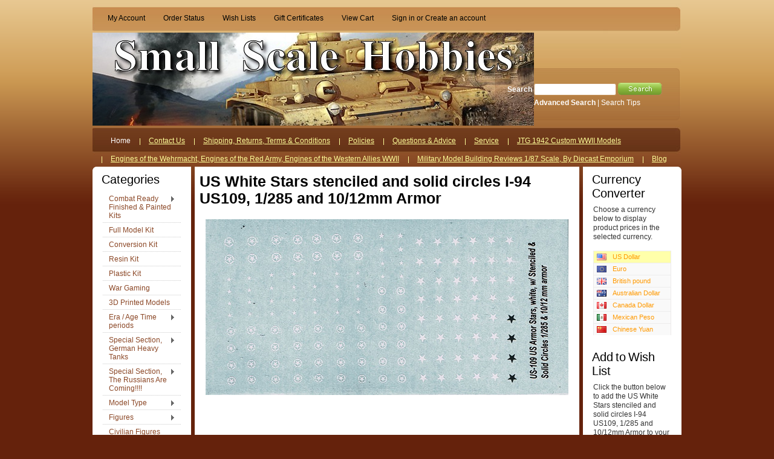

--- FILE ---
content_type: text/html; charset=UTF-8
request_url: https://www.smallscalehobbies.com/us-white-stars-stenciled-and-solid-circles-i-94-us109-1-285-and-10-12mm-armor/
body_size: 18420
content:
<!DOCTYPE html PUBLIC "-//W3C//DTD XHTML 1.0 Transitional//EN" "http://www.w3.org/TR/xhtml1/DTD/xhtml1-transitional.dtd">
<html xml:lang="en" lang="en" xmlns="http://www.w3.org/1999/xhtml" xmlns:og="http://opengraphprotocol.org/schema/">
<head>
    

    <title>US White Stars stenciled and solid circles I-94 US109, 1/285 and 10/12mm Armor - Small Scale Hobbies</title>
<meta name="google-site-verification" content="G-NUh6stxhRkEEo9fuLi_JBzCiHn-Tnc-6Q5jiyp1l8" />
    <meta http-equiv="Content-Type" content="text/html; charset=UTF-8" />
    <meta name="description" content="US White Stars, stenciled and solid circles #us109Various decal markings. These are water slide transfer images. Beacon decals, 1/87 scale." />
    <meta name="keywords" content="" />
    <meta property="og:type" content="product" />
<meta property="og:title" content="US White Stars stenciled and solid circles I-94 US109, 1/285 and 10/12mm Armor" />
<meta property="og:description" content="US White Stars, stenciled and solid circles #us109Various decal markings. These are water slide transfer images. Beacon decals, 1/87 scale." />
<meta property="og:image" content="https://cdn2.bigcommerce.com/n-pktq5q/pleva3/products/3343/images/6881/US109new__25746.1603121698.600.600.jpg?c=2" />
<meta property="og:site_name" content="Small Scale Hobbies" />
<meta property="og:url" content="https://www.smallscalehobbies.com/us-white-stars-stenciled-and-solid-circles-i-94-us109-1-285-and-10-12mm-armor/" />
<meta property="fb:admins" content="smallscalehobbies1@att.net" />
<meta property="product:price:amount" content="4.99" />
<meta property="product:price:currency" content="USD" />
<meta property="og:availability" content="instock" />
<meta property="og:rating" content="5" />
<meta property="pinterest:richpins" content="enabled" />
    <link rel='canonical' href='https://www.smallscalehobbies.com/us-white-stars-stenciled-and-solid-circles-i-94-us109-1-285-and-10-12mm-armor/' />
    
    <meta http-equiv="Content-Script-Type" content="text/javascript" />
    <meta http-equiv="Content-Style-Type" content="text/css" />
    <meta property="og:site_name" content="Small Scale Hobbies">
    <meta property="og:title" content="Small Scale Hobbies">
    <meta property="og:type" content="website">
    <meta property="og:description" content="We have been in the Hobby business for over 45 years..., our mission is to provide the best in unique, quality model kits and accessories.">
    <meta property="og:image" content="https://www.smallscalehobbies.com/product_images/730.jpg">
    <meta property="og:url" content="https://www.smallscalehobbies.com/">
    <meta name="twitter:card" content="summary_large_image">
    <meta name="twitter:site" content="@smallscalehobbies">
    <meta name="twitter:creator" content="@smallscalehobbies">
    <meta name="twitter:title" content="Small Scale Hobbies">
    <meta name="twitter:description" content="We have been in the Hobby business for over 45 years..., our mission is to provide the best in unique, quality model kits and accessories">
    <script>
    var url = window.location.href;
    if(url=="https://www.smallscalehobbies.com/index.php"){
    window.location = "https://www.smallscalehobbies.com/";
    } 
    </script>
    <meta name="viewport" content="width=device-width, initial-scale=1.0">

    <meta name="twitter:image" content="https://www.smallscalehobbies.com/product_images/730.jpg">
    
    <link rel="shortcut icon" href="https://cdn2.bigcommerce.com/n-pktq5q/pleva3/product_images/default_favicon.ico" />
    <!-- Global site tag (gtag.js) - Google Analytics -->
    <script async src="https://www.googletagmanager.com/gtag/js?id=UA-183774117-1"></script>
    <script>
        window.dataLayer = window.dataLayer || [];
        function gtag(){dataLayer.push(arguments);}
        gtag('js', new Date());
        
        gtag('config', 'UA-183774117-1');
    </script>
    <!-- Google tag (gtag.js) -->
    <script async src="https://www.googletagmanager.com/gtag/js?id=G-4544F4FPM0"></script>
    <script>
        window.dataLayer = window.dataLayer || [];
        function gtag(){dataLayer.push(arguments);}
        gtag('js', new Date());

        gtag('config', 'G-4544F4FPM0');
    </script>
    <meta name="google-site-verification" content="i0ZVMAbu0NsmSpRrVtEcvUoU_9H9_UJjT7rNj5Z_DQE" />

    <!-- begin: js page tag -->
    <script language="javascript" type="text/javascript">//<![CDATA[
        (function(){
            // this happens before external dependencies (and dom ready) to reduce page flicker
            var node, i;
            for (i = window.document.childNodes.length; i--;) {
                node = window.document.childNodes[i];
                if (node.nodeName == 'HTML') {
                    node.className += ' javascript';
                }
            }
        })();
    //]]></script>
    <!-- end: js page tag -->
    
    <script src="https://js.fast.co/fast-bigcommerce.js"></script>
    
    <link href="https://cdn9.bigcommerce.com/r-50b4fa8997ce43839fb9457331bc39687cd8345a/themes/__master/Styles/styles.css" type="text/css" rel="stylesheet" /><link href="https://cdn1.bigcommerce.com/n-pktq5q/pleva3/templates/__custom/Styles/styles.css?t=1689090275" media="all" type="text/css" rel="stylesheet" />
<link href="https://cdn9.bigcommerce.com/r-f7d6223ff74b9b0d86d6920aec759f36aac4868f/themes/CognacShop/Styles/iselector.css" media="all" type="text/css" rel="stylesheet" />
<link href="https://cdn9.bigcommerce.com/r-50b4fa8997ce43839fb9457331bc39687cd8345a/themes/__master/Styles/flexslider.css" media="all" type="text/css" rel="stylesheet" />
<link href="https://cdn1.bigcommerce.com/n-pktq5q/pleva3/templates/__custom/Styles/slide-show.css?t=1689090275" media="all" type="text/css" rel="stylesheet" />
<link href="https://cdn9.bigcommerce.com/r-50b4fa8997ce43839fb9457331bc39687cd8345a/themes/__master/Styles/styles-slide-show.css" media="all" type="text/css" rel="stylesheet" />
<link href="https://cdn9.bigcommerce.com/r-50b4fa8997ce43839fb9457331bc39687cd8345a/themes/__master/Styles/social.css" media="all" type="text/css" rel="stylesheet" />
<link href="https://cdn9.bigcommerce.com/r-f7d6223ff74b9b0d86d6920aec759f36aac4868f/themes/CognacShop/Styles/brown.css" media="all" type="text/css" rel="stylesheet" />
<!--[if IE]><link href="https://cdn9.bigcommerce.com/r-f7d6223ff74b9b0d86d6920aec759f36aac4868f/themes/CognacShop/Styles/ie.css" media="all" type="text/css" rel="stylesheet" /><![endif]-->
<link href="https://cdn9.bigcommerce.com/r-8aad5f624241bf0bfd9e4b02f99944e01159441b/javascript/jquery/plugins/imodal/imodal.css" type="text/css" rel="stylesheet" /><link href="https://cdn9.bigcommerce.com/r-8aad5f624241bf0bfd9e4b02f99944e01159441b/javascript/jquery/plugins/jqzoom/css/jquery.jqzoom.css" type="text/css" rel="stylesheet" /><link href="https://cdn9.bigcommerce.com/r-8aad5f624241bf0bfd9e4b02f99944e01159441b/javascript/superfish/css/store.css" type="text/css" rel="stylesheet" /><link type="text/css" rel="stylesheet" href="https://cdn9.bigcommerce.com/r-8aad5f624241bf0bfd9e4b02f99944e01159441b/javascript/jquery/plugins/imodal/imodal.css" />
<link type="text/css" rel="preload" as="style" href="https://cdn9.bigcommerce.com/r-50b4fa8997ce43839fb9457331bc39687cd8345a/themes/__master/Styles/braintree.css" onload="this.rel='stylesheet'" />

    <!-- Tell the browsers about our RSS feeds -->
    <link rel="alternate" type="application/rss+xml" title="Latest News (RSS 2.0)" href="https://www.smallscalehobbies.com/rss.php?action=newblogs&amp;type=rss" />
<link rel="alternate" type="application/atom+xml" title="Latest News (Atom 0.3)" href="https://www.smallscalehobbies.com/rss.php?action=newblogs&amp;type=atom" />
<link rel="alternate" type="application/rss+xml" title="New Products (RSS 2.0)" href="https://www.smallscalehobbies.com/rss.php?type=rss" />
<link rel="alternate" type="application/atom+xml" title="New Products (Atom 0.3)" href="https://www.smallscalehobbies.com/rss.php?type=atom" />
<link rel="alternate" type="application/rss+xml" title="Popular Products (RSS 2.0)" href="https://www.smallscalehobbies.com/rss.php?action=popularproducts&amp;type=rss" />
<link rel="alternate" type="application/atom+xml" title="Popular Products (Atom 0.3)" href="https://www.smallscalehobbies.com/rss.php?action=popularproducts&amp;type=atom" />


    <!-- Include visitor tracking code (if any) -->
    <!-- Start Tracking Code for analytics_facebook -->

<script>
!function(f,b,e,v,n,t,s){if(f.fbq)return;n=f.fbq=function(){n.callMethod?n.callMethod.apply(n,arguments):n.queue.push(arguments)};if(!f._fbq)f._fbq=n;n.push=n;n.loaded=!0;n.version='2.0';n.queue=[];t=b.createElement(e);t.async=!0;t.src=v;s=b.getElementsByTagName(e)[0];s.parentNode.insertBefore(t,s)}(window,document,'script','https://connect.facebook.net/en_US/fbevents.js');

fbq('set', 'autoConfig', 'false', '0');
fbq('dataProcessingOptions', ['LDU'], 0, 0);
fbq('init', '0', {"external_id":"f1830a9a-3e67-4d1d-9be3-13298de40424"});
fbq('set', 'agent', 'bigcommerce', '0');

function trackEvents() {
    var pathName = window.location.pathname;

    fbq('track', 'PageView', {}, {"eventID":"store-2-prd-us-central1-197432191480"});

    // Search events start -- only fire if the shopper lands on the /search.php page
    if (pathName.indexOf('/search.php') === 0 && getUrlParameter('search_query')) {
        fbq('track', 'Search', {
            content_type: 'product_group',
            content_ids: [],
            search_string: getUrlParameter('search_query')
        });
    }
    // Search events end

    // Wishlist events start -- only fire if the shopper attempts to add an item to their wishlist
    if (pathName.indexOf('/wishlist.php') === 0 && getUrlParameter('added_product_id')) {
        fbq('track', 'AddToWishlist', {
            content_type: 'product_group',
            content_ids: []
        });
    }
    // Wishlist events end

    // Lead events start -- only fire if the shopper subscribes to newsletter
    if (pathName.indexOf('/subscribe.php') === 0 && getUrlParameter('result') === 'success') {
        fbq('track', 'Lead', {});
    }
    // Lead events end

    // Registration events start -- only fire if the shopper registers an account
    if (pathName.indexOf('/login.php') === 0 && getUrlParameter('action') === 'account_created') {
        fbq('track', 'CompleteRegistration', {}, "");
    }
    // Registration events end

    

    function getUrlParameter(name) {
        var cleanName = name.replace(/[\[]/, '\[').replace(/[\]]/, '\]');
        var regex = new RegExp('[\?&]' + cleanName + '=([^&#]*)');
        var results = regex.exec(window.location.search);
        return results === null ? '' : decodeURIComponent(results[1].replace(/\+/g, ' '));
    }
}

if (window.addEventListener) {
    window.addEventListener("load", trackEvents, false)
}
</script>
<noscript><img height="1" width="1" style="display:none" alt="null" src="https://www.facebook.com/tr?id=0&ev=PageView&noscript=1&a=plbigcommerce1.2&eid=store-2-prd-us-central1-197432191480"/></noscript>

<!-- End Tracking Code for analytics_facebook -->



    

    <style type="text/css"> #Container { background-image: url("https://cdn2.bigcommerce.com/n-pktq5q/pleva3/product_images/header_images/CognacShop_headerImage.jpg"); } </style>

    <script type="text/javascript" src="https://cdn9.bigcommerce.com/r-8aad5f624241bf0bfd9e4b02f99944e01159441b/javascript/jquery/1.7.2/jquery.min.js"></script>
    <script type="text/javascript" src="https://cdn10.bigcommerce.com/r-8aad5f624241bf0bfd9e4b02f99944e01159441b/javascript/menudrop.js?"></script>
    <script type="text/javascript" src="https://cdn10.bigcommerce.com/r-8aad5f624241bf0bfd9e4b02f99944e01159441b/javascript/common.js?"></script>
    <script type="text/javascript" src="https://cdn10.bigcommerce.com/r-8aad5f624241bf0bfd9e4b02f99944e01159441b/javascript/iselector.js?"></script>

    <script type="text/javascript">
    //<![CDATA[
    config.ShopPath = 'https://www.smallscalehobbies.com';
    config.AppPath = '';
    config.FastCart = 1;
    var ThumbImageWidth = 275;
    var ThumbImageHeight = 275;
    //]]>
    </script>
    
<script type="text/javascript">
fbq('track', 'ViewContent', {"content_ids":["3343"],"content_type":"product_group","value":4.99,"currency":"USD"}, {"eventID":"store-2-prd-us-central1-197432191480"});
</script>
<script type="text/javascript" src="https://cdn9.bigcommerce.com/r-8aad5f624241bf0bfd9e4b02f99944e01159441b/javascript/jquery/plugins/imodal/imodal.js"></script><script type="text/javascript">
(function () {
    var xmlHttp = new XMLHttpRequest();

    xmlHttp.open('POST', 'https://bes.gcp.data.bigcommerce.com/nobot');
    xmlHttp.setRequestHeader('Content-Type', 'application/json');
    xmlHttp.send('{"store_id":"598869","timezone_offset":"-5","timestamp":"2026-01-26T17:35:51.30151300Z","visit_id":"ebf553db-4480-4b3a-aec7-22541c4c3569","channel_id":1}');
})();
</script>
<script type="text/javascript" src="https://cdn9.bigcommerce.com/r-8aad5f624241bf0bfd9e4b02f99944e01159441b/javascript/jquery/plugins/jquery.form.js"></script>
<script type="text/javascript" src="https://cdn9.bigcommerce.com/r-8aad5f624241bf0bfd9e4b02f99944e01159441b/javascript/jquery/plugins/imodal/imodal.js"></script>
<script type="text/javascript" src="https://checkout-sdk.bigcommerce.com/v1/loader.js" defer></script>
<script type="text/javascript">
var BCData = {};
</script>

    <script type="text/javascript" src="https://cdn9.bigcommerce.com/r-8aad5f624241bf0bfd9e4b02f99944e01159441b/javascript/quicksearch.js"></script>
    
</head>

<body>
	<script type="text/javascript" src="https://cdn10.bigcommerce.com/r-8aad5f624241bf0bfd9e4b02f99944e01159441b/javascript/jquery/plugins/validate/jquery.validate.js?"></script>
	<script type="text/javascript" src="https://cdn10.bigcommerce.com/r-8aad5f624241bf0bfd9e4b02f99944e01159441b/javascript/product.functions.js?"></script>
	<script type="text/javascript" src="https://cdn10.bigcommerce.com/r-8aad5f624241bf0bfd9e4b02f99944e01159441b/javascript/product.js?"></script>
	<div id="Container">
	        <div id="AjaxLoading"><img src="https://cdn10.bigcommerce.com/r-f7d6223ff74b9b0d86d6920aec759f36aac4868f/themes/CognacShop/images/ajax-loader.gif" alt="loading" />&nbsp; Loading... Please wait...</div>
        

        		
		
		<div id="TopMenu">
			<ul style="display:">
				<li style="" class="HeaderLiveChat">
					
				</li>
				<li style="display:" class="First"><a href="https://www.smallscalehobbies.com/account.php">My Account</a></li>
				<li style="display:"><a href="https://www.smallscalehobbies.com/orderstatus.php">Order Status</a></li>
				<li style="display:"><a href="https://www.smallscalehobbies.com/wishlist.php">Wish Lists</a></li>
				<li><a href="https://www.smallscalehobbies.com/giftcertificates.php">Gift Certificates</a></li>
				<li style="display:" class="CartLink"><a href="https://www.smallscalehobbies.com/cart.php">View Cart <span></span></a></li>
				<li style="display:">
					<div>
						<a href='https://www.smallscalehobbies.com/login.php' onclick=''>Sign in</a> or <a href='https://www.smallscalehobbies.com/login.php?action=create_account' onclick=''>Create an account</a>
					</div>
				</li>
			</ul>
			<br class="Clear" />
		</div>

        <div id="Outer">
            <div id="Header">
                <div id="Logo">
                    <a href="https://www.smallscalehobbies.com/"><img src="/product_images/730.jpg" border="0" id="LogoImage" alt="Small Scale Hobbies" /></a>

                </div>
                            <div id="SearchForm">
                <form action="https://www.smallscalehobbies.com/search.php" method="get" onsubmit="return check_small_search_form()">
                    <label for="search_query">Search</label>
                    <input type="text" name="search_query" id="search_query" class="Textbox" value="" />
                    <input type="image" src="https://cdn10.bigcommerce.com/r-f7d6223ff74b9b0d86d6920aec759f36aac4868f/themes/CognacShop/images/brown/Search.gif" class="Button" />
                </form>
                <p>
                    <a href="https://www.smallscalehobbies.com/search.php?mode=advanced"><strong>Advanced Search</strong></a> |
                    <a href="https://www.smallscalehobbies.com/search.php?action=Tips">Search Tips</a>
                </p>
            </div>

            <script type="text/javascript">
                var QuickSearchAlignment = 'left';
                var QuickSearchWidth = '232px';
                lang.EmptySmallSearch = "You forgot to enter some search keywords.";
            </script>

<script>
  const dfLayerOptions = {
    installationId: '878cc2b3-930f-4783-836b-a8ba1d50f9a3',
    zone: 'us1'
  };

  

  (function (l, a, y, e, r, s) {
    r = l.createElement(a); r.onload = e; r.async = 1; r.src = y;
    s = l.getElementsByTagName(a)[0]; s.parentNode.insertBefore(r, s);
  })(document, 'script', 'https://cdn.doofinder.com/livelayer/1/js/loader.min.js', function () {
    doofinderLoader.load(dfLayerOptions);
  });
</script>

                <br class="Clear" />
            </div>
        	<div id="Menu">
		<ul>
			<li class="First "><a href="https://www.smallscalehobbies.com/"><span>Home</span></a></li>
				<li class=" ">
		<a href="https://www.smallscalehobbies.com/contact-us/"><span>Contact Us</span></a>
		
	</li>	<li class=" ">
		<a href="https://www.smallscalehobbies.com/shipping-returns-terms-conditions/"><span>Shipping, Returns, Terms &amp; Conditions</span></a>
		
	</li>	<li class=" ">
		<a href="https://www.smallscalehobbies.com/policies/"><span>Policies </span></a>
		
	</li>	<li class=" ">
		<a href="https://www.smallscalehobbies.com/what-is-and-how-to/"><span>Questions &amp; Advice</span></a>
		
	</li>	<li class=" ">
		<a href="https://www.smallscalehobbies.com/service/"><span>Service</span></a>
		
	</li>	<li class=" ">
		<a href="http://www.jtg1942.com/index.html"><span>JTG 1942 Custom WWII Models</span></a>
		
	</li>	<li class=" ">
		<a href=" http://o5m6.de/"><span>Engines of the Wehrmacht, Engines of the Red Army, Engines of the Western Allies WWII</span></a>
		
	</li>	<li class=" ">
		<a href="https://www.youtube.com/playlist?list=PLPSLcF2rKjHXwiFZ5YxcFfCCyVXCn1VW2"><span>Military Model Building Reviews 1/87 Scale, By Diecast Emporium</span></a>
		
	</li>	<li class=" ">
		<a href="https://www.smallscalehobbies.com/blog/"><span>Blog</span></a>
		
	</li>
		</ul>
	</div>


	<div id="Wrapper">
		
		<div class="Left" id="LayoutColumn1">
							<div class="Block CategoryList Moveable Panel" id="SideCategoryList">
					<h2>Categories</h2>
					<div class="BlockContent">
						<div class="SideCategoryListFlyout">
							<ul class="sf-menu sf-vertical">
<li><a href="https://www.smallscalehobbies.com/combat-ready-finished-painted-kits/">Combat Ready Finished &amp; Painted Kits</a><ul>
<li><a href="https://www.smallscalehobbies.com/civilian-3/">Civilian </a><ul>
<li><a href="https://www.smallscalehobbies.com/accessories-3/">Accessories</a></li>
<li><a href="https://www.smallscalehobbies.com/aircraft-5/">Aircraft</a></li>
<li><a href="https://www.smallscalehobbies.com/buildings-structures-3/">Buildings / Structures</a></li>
<li><a href="https://www.smallscalehobbies.com/figures-3/">Figures</a></li>
<li><a href="https://www.smallscalehobbies.com/tracked-vehicles/">Tracked Vehicles</a></li>
<li><a href="https://www.smallscalehobbies.com/wheeled-vehicles/">Wheeled Vehicles</a></li>

</ul>
</li>
<li><a href="https://www.smallscalehobbies.com/military-3/">Military </a><ul>
<li><a href="https://www.smallscalehobbies.com/accessories-2/">Accessories</a></li>
<li><a href="https://www.smallscalehobbies.com/aircraft-4/">Aircraft</a></li>
<li><a href="https://www.smallscalehobbies.com/artillery-guns-3/">Artillery / Guns</a></li>
<li><a href="https://www.smallscalehobbies.com/buildings-structures-4/">Buildings / Structures</a></li>
<li><a href="https://www.smallscalehobbies.com/figures-4/">Figures</a></li>
<li><a href="https://www.smallscalehobbies.com/tracked-vehicles-1/">Tracked Vehicles</a></li>
<li><a href="https://www.smallscalehobbies.com/wheeled-vehicles-1/">Wheeled Vehicles</a></li>

</ul>
</li>
<li><a href="https://www.smallscalehobbies.com/artitec/">Artitec</a></li>

</ul>
</li>
<li><a href="https://www.smallscalehobbies.com/full-model-kit/">Full Model Kit</a></li>
<li><a href="https://www.smallscalehobbies.com/conversion-kit/">Conversion Kit</a></li>
<li><a href="https://www.smallscalehobbies.com/resin-kit/">Resin Kit</a></li>
<li><a href="https://www.smallscalehobbies.com/plastic-kit/">Plastic Kit</a></li>
<li><a href="https://www.smallscalehobbies.com/war-gaming/">War Gaming </a></li>
<li><a href="https://www.smallscalehobbies.com/3d-printed-models/">3D Printed Models</a></li>
<li><a href="https://www.smallscalehobbies.com/era-age/">Era / Age Time periods</a><ul>
<li><a href="https://www.smallscalehobbies.com/post-wwii-cold-war-4/">Post WWII / Cold War</a></li>
<li><a href="https://www.smallscalehobbies.com/post-cold-war-modern-1/">Post-Cold War / Modern</a></li>
<li><a href="https://www.smallscalehobbies.com/pre-1900/">Pre 1900</a></li>
<li><a href="https://www.smallscalehobbies.com/WWI">WWI</a></li>
<li><a href="https://www.smallscalehobbies.com/wwii-6/">WWII</a></li>

</ul>
</li>
<li><a href="https://www.smallscalehobbies.com/special-section-german-heavy-tanks/">Special Section, German Heavy Tanks</a><ul>
<li><a href="https://www.smallscalehobbies.com/leopard-mbt/">Leopard MBT</a></li>
<li><a href="https://www.smallscalehobbies.com/tigers-and-panthers/">Tigers and Panthers</a></li>

</ul>
</li>
<li><a href="https://www.smallscalehobbies.com/special-section-the-russians-are-coming/">Special Section, The Russians Are Coming!!!!</a><ul>
<li><a href="https://www.smallscalehobbies.com/artillery/">Artillery</a></li>
<li><a href="https://www.smallscalehobbies.com/tanks/">Tanks</a></li>
<li><a href="https://www.smallscalehobbies.com/trucks/">Trucks</a></li>

</ul>
</li>
<li><a href="https://www.smallscalehobbies.com/model-type/">Model Type</a><ul>
<li><a href="https://www.smallscalehobbies.com/civilian-5/">Civilian</a></li>
<li><a href="https://www.smallscalehobbies.com/military-6/">Military</a></li>
<li><a href="https://www.smallscalehobbies.com/special-forces/">Special Forces</a></li>
<li><a href="https://www.smallscalehobbies.com/accessories/">Accessories</a><ul>
<li><a href="https://www.smallscalehobbies.com/miscellaneous-accessories/">Miscellaneous Accessories</a></li>

</ul>
</li>
<li><a href="https://www.smallscalehobbies.com/aircraft/">Aircraft</a></li>
<li><a href="https://www.smallscalehobbies.com/amphibious-ships-boats/">Amphibious / Ships / Boats / </a></li>
<li><a href="https://www.smallscalehobbies.com/artillery-guns/">Artillery / Guns</a></li>
<li><a href="https://www.smallscalehobbies.com/buildings-structures/">Buildings / Structures</a><ul>
<li><a href="https://www.smallscalehobbies.com/buildings-complete/">Buildings Complete</a></li>
<li><a href="https://www.smallscalehobbies.com/buildings-facade-only/">Buildings Facade only</a></li>
<li><a href="https://www.smallscalehobbies.com/buildings-other/">Buildings Other</a></li>

</ul>
</li>
<li><a href="https://www.smallscalehobbies.com/engineering-vehicles/">Engineering Vehicles</a><ul>
<li><a href="https://www.smallscalehobbies.com/armored-recovery-vehicles/">Armored Recovery Vehicles</a></li>
<li><a href="https://www.smallscalehobbies.com/bridging-vehicles/">Bridging Vehicles</a></li>
<li><a href="https://www.smallscalehobbies.com/bulldozers-cranes-earth-movers/">Bulldozers &amp; Cranes, Earth Movers</a></li>
<li><a href="https://www.smallscalehobbies.com/ied-mine-detection-vehicles/">IED Mine Detection Vehicles</a></li>
<li><a href="https://www.smallscalehobbies.com/mrap/">MRAP</a></li>

</ul>
</li>
<li><a href="https://www.smallscalehobbies.com/missles-rockets/">Missles / Rockets</a></li>
<li><a href="https://www.smallscalehobbies.com/trucks-wheeled-vehicles/">Trucks / Wheeled Vehicles</a><ul>
<li><a href="https://www.smallscalehobbies.com/ambulance-medical/">Ambulance / Medical</a></li>
<li><a href="https://www.smallscalehobbies.com/armored-cars/">Armored Cars</a></li>
<li><a href="https://www.smallscalehobbies.com/construction-vehicles/">Construction Vehicles</a></li>
<li><a href="https://www.smallscalehobbies.com/fire-fighting/">Fire Fighting</a></li>
<li><a href="https://www.smallscalehobbies.com/hemtt/">HEMTT</a></li>
<li><a href="https://www.smallscalehobbies.com/mrap-combat-vehicles/">MRAP Combat Vehicles</a></li>
<li><a href="https://www.smallscalehobbies.com/pls-lhs-loads/">PLS / LHS Loads</a></li>
<li><a href="https://www.smallscalehobbies.com/reconnaissance-vehicles-1/">Reconnaissance Vehicles</a></li>
<li><a href="https://www.smallscalehobbies.com/rocket-missile-launcher/">Rocket / Missile Launcher</a></li>
<li><a href="https://www.smallscalehobbies.com/stryker/">Stryker</a></li>
<li><a href="https://www.smallscalehobbies.com/tractor-trucks/">Tractor Trucks</a></li>
<li><a href="https://www.smallscalehobbies.com/anti-aircraft-vehicle/">Anti-Aircraft Vehicle</a></li>
<li><a href="https://www.smallscalehobbies.com/cargo-personnel-carrier-trucks/">Cargo , Personnel Carrier Trucks</a></li>
<li><a href="https://www.smallscalehobbies.com/command-and-communications/">Command and Communications</a></li>
<li><a href="https://www.smallscalehobbies.com/hummer-jltv-m-atv-jeeps-cars/">Hummer, JLTV, M-ATV, Jeeps, Cars</a></li>
<li><a href="https://www.smallscalehobbies.com/motorcycles/">Motorcycles</a></li>
<li><a href="https://www.smallscalehobbies.com/multi-purpose/">Multi Purpose</a></li>
<li><a href="https://www.smallscalehobbies.com/repair-and-recovery-trucks/">Repair and Recovery Trucks</a></li>
<li><a href="https://www.smallscalehobbies.com/tank-transporter-hauler-carrier/">Tank Transporter, Hauler, Carrier</a></li>
<li><a href="https://www.smallscalehobbies.com/tanker-trucks/">Tanker Trucks</a></li>
<li><a href="https://www.smallscalehobbies.com/trailers/">Trailers</a></li>

</ul>
</li>
<li><a href="https://www.smallscalehobbies.com/tanks-tracked-vehicles/">Tanks / Tracked Vehicles</a><ul>
<li><a href="https://www.smallscalehobbies.com/assault-guns-tank-destroyers/">Assault Guns / Tank Destroyers</a></li>
<li><a href="https://www.smallscalehobbies.com/bulldozers-cranes/">Bulldozers, Cranes</a></li>
<li><a href="https://www.smallscalehobbies.com/recovery-repair/">Recovery &amp; Repair</a></li>
<li><a href="https://www.smallscalehobbies.com/command-1/">Command</a></li>
<li><a href="https://www.smallscalehobbies.com/half-tracks-towing-tractors/">Half Tracks &amp; Towing Tractors</a></li>
<li><a href="https://www.smallscalehobbies.com/light-tanks-and-armored-cars/">Light Tanks and Armored Cars</a></li>
<li><a href="https://www.smallscalehobbies.com/medium-tanks/">Medium Tanks</a></li>
<li><a href="https://www.smallscalehobbies.com/heavy-tanks/">Heavy Tanks</a></li>
<li><a href="https://www.smallscalehobbies.com/infantry-fighting-vehicle-ifv/">Infantry Fighting Vehicle (IFV)</a></li>
<li><a href="https://www.smallscalehobbies.com/missile-system-rockets/">Missile System, Rockets</a></li>
<li><a href="https://www.smallscalehobbies.com/personnel-carriers-apcs/">Personnel Carriers, APC&#039;s</a></li>
<li><a href="https://www.smallscalehobbies.com/reconnaissance-vehicles/">Reconnaissance Vehicles</a></li>
<li><a href="https://www.smallscalehobbies.com/self-propelled-anti-aircraft-gun-spaag/">Self-Propelled Anti-Aircraft Gun (SPAAG)</a></li>
<li><a href="https://www.smallscalehobbies.com/self-propelled-artillery/">Self Propelled Artillery</a></li>

</ul>
</li>

</ul>
</li>
<li><a href="https://www.smallscalehobbies.com/figures/">Figures</a><ul>
<li><a href="https://www.smallscalehobbies.com/military-figures/">Military Figures</a></li>

</ul>
</li>
<li><a href="https://www.smallscalehobbies.com/civilian-figures/">Civilian Figures</a></li>
<li><a href="https://www.smallscalehobbies.com/aircraft-3/">Aircraft</a><ul>
<li><a href="https://www.smallscalehobbies.com/fixed-wing-jets/">Fixed Wing Jets</a></li>
<li><a href="https://www.smallscalehobbies.com/fixed-wing-propeller/">Fixed Wing Propeller</a></li>
<li><a href="https://www.smallscalehobbies.com/gliders/">Gliders</a></li>
<li><a href="https://www.smallscalehobbies.com/helicopter/">Helicopter</a></li>
<li><a href="https://www.smallscalehobbies.com/missiles/">Missiles</a></li>

</ul>
</li>
<li><a href="https://www.smallscalehobbies.com/buildings/">Buildings</a></li>
<li><a href="https://www.smallscalehobbies.com/model-rail-road/">Model Rail Road</a><ul>
<li><a href="https://www.smallscalehobbies.com/military-5/">Military</a></li>
<li><a href="https://www.smallscalehobbies.com/train-accessories/">Train Accessories</a><ul>
<li><a href="https://www.smallscalehobbies.com/chain-tie-downs/">Chain Tie Downs</a></li>

</ul>
</li>
<li><a href="https://www.smallscalehobbies.com/scenery/">Scenery</a></li>
<li><a href="https://www.smallscalehobbies.com/buildings-1/">Buildings</a></li>
<li><a href="https://www.smallscalehobbies.com/diesel-engines-powered-non-powered/">Diesel Engines (powered &amp; non-powered)</a></li>
<li><a href="https://www.smallscalehobbies.com/steam-powered-train-engines/">Steam Powered Train Engines</a></li>
<li><a href="https://www.smallscalehobbies.com/freight-cars/">Freight Cars</a></li>
<li><a href="https://www.smallscalehobbies.com/passenger-cars/">Passenger Cars</a></li>

</ul>
</li>
<li><a href="https://www.smallscalehobbies.com/other-scales/">Other Scales</a><ul>
<li><a href="https://www.smallscalehobbies.com/10-to-12mm-scale/">10 to 12mm scale</a></li>
<li><a href="https://www.smallscalehobbies.com/14-to-17mm/">14 to 17mm</a></li>
<li><a href="https://www.smallscalehobbies.com/1-285-scale/">1/285 Scale</a></li>

</ul>
</li>
<li><a href="https://www.smallscalehobbies.com/15mm-scale/">15mm Scale</a><ul>
<li><a href="https://www.smallscalehobbies.com/civilian-4/">Civilian </a></li>
<li><a href="https://www.smallscalehobbies.com/military-4/">Military </a></li>
<li><a href="https://www.smallscalehobbies.com/post-wwii-cold-war-3/">Post WWII / Cold War</a></li>
<li><a href="https://www.smallscalehobbies.com/wwii-5/">WWII</a></li>

</ul>
</li>
<li><a href="https://www.smallscalehobbies.com/1-87-scale/">1/87 Scale</a><ul>
<li><a href="https://www.smallscalehobbies.com/civilian/">Civilian</a></li>
<li><a href="https://www.smallscalehobbies.com/military/">Military</a></li>
<li><a href="https://www.smallscalehobbies.com/wwi/">WWI</a></li>
<li><a href="https://www.smallscalehobbies.com/wwii/">WWII</a></li>
<li><a href="https://www.smallscalehobbies.com/post-wwii-cold-war/">Post WWII / Cold War</a></li>
<li><a href="https://www.smallscalehobbies.com/post-cold-war-modern/">Post Cold War / Modern</a></li>

</ul>
</li>
<li><a href="https://www.smallscalehobbies.com/1-72-scale/">1/72 Scale</a><ul>
<li><a href="https://www.smallscalehobbies.com/civilian-1/">Civilian</a></li>
<li><a href="https://www.smallscalehobbies.com/military-1/">Military</a></li>
<li><a href="https://www.smallscalehobbies.com/post-wwii-cold-war-1/">Post WWII / Cold War</a></li>
<li><a href="https://www.smallscalehobbies.com/wwii-1/">WWII</a></li>

</ul>
</li>
<li><a href="https://www.smallscalehobbies.com/1-56-scale-military/">1/56 Scale Military</a></li>
<li><a href="https://www.smallscalehobbies.com/1-35-scale/">1/35 Scale</a><ul>
<li><a href="https://www.smallscalehobbies.com/civilian-2/">Civilian</a></li>
<li><a href="https://www.smallscalehobbies.com/military-2/">Military</a></li>
<li><a href="https://www.smallscalehobbies.com/post-wwii-cold-war-2/">Post WWII / Cold War</a></li>
<li><a href="https://www.smallscalehobbies.com/wwii-2/">WWII</a></li>

</ul>
</li>
<li><a href="https://www.smallscalehobbies.com/manufacturers/">Manufacturers</a><ul>
<li><a href="https://www.smallscalehobbies.com/airfix-models/">Airfix Models</a></li>
<li><a href="https://www.smallscalehobbies.com/artitec-1/">Artitec</a></li>
<li><a href="https://www.smallscalehobbies.com/idap-military-scales/">IDAP Military Scales</a></li>
<li><a href="https://www.smallscalehobbies.com/jtg42-john-gowland/">JTG42 John Gowland</a></li>
<li><a href="https://www.smallscalehobbies.com/alsacast-models/">AlsaCast Models</a></li>
<li><a href="https://www.smallscalehobbies.com/adp-models/">ADP Models</a></li>
<li><a href="https://www.smallscalehobbies.com/amber-books/">Amber Books</a></li>
<li><a href="https://www.smallscalehobbies.com/new-category-5/">Ampersand Publishing</a></li>
<li><a href="https://www.smallscalehobbies.com/ama-models/">AMA Models</a></li>
<li><a href="https://www.smallscalehobbies.com/arsenal-m-resin-kits/">Arsenal-M RESIN Kits</a></li>
<li><a href="https://www.smallscalehobbies.com/arsenal-m-plastic-kits/">Arsenal-M PLASTIC Kits</a></li>
<li><a href="https://www.smallscalehobbies.com/artmaster/">Artmaster</a></li>
<li><a href="https://www.smallscalehobbies.com/new-category-8/">Badger</a></li>
<li><a href="https://www.smallscalehobbies.com/new-category-11/">Busch</a></li>
<li><a href="https://www.smallscalehobbies.com/custom-military-models/">Custom Military Models</a></li>
<li><a href="https://www.smallscalehobbies.com/doms-decals/">Dom&#039;s Decals</a></li>
<li><a href="https://www.smallscalehobbies.com/cmk/">CMK</a></li>
<li><a href="https://www.smallscalehobbies.com/excel-hobby-tools/">Excel Hobby Tools </a></li>
<li><a href="https://www.smallscalehobbies.com/flex-i-file-1/">Flex-I-File</a></li>
<li><a href="https://www.smallscalehobbies.com/www.hauler.cz">Hauler</a></li>
<li><a href="https://www.smallscalehobbies.com/humbrol/">Humbrol</a></li>
<li><a href="https://www.smallscalehobbies.com/germania-figures/">Germania Figures</a></li>
<li><a href="https://www.smallscalehobbies.com/heisers/">Heiser&#039;s</a></li>
<li><a href="https://www.smallscalehobbies.com/i-94-beacon-industries/">I-94 / Beacon Industries</a></li>
<li><a href="https://www.smallscalehobbies.com/italeri/">Italeri</a></li>
<li><a href="https://www.smallscalehobbies.com/kniga-modelle/">Kniga Modelle</a></li>
<li><a href="https://www.smallscalehobbies.com/lifecolor-paints/">Lifecolor Paints</a></li>
<li><a href="https://www.smallscalehobbies.com/luke-avondale-shipyards/">Luke Avondale ShipYards</a></li>
<li><a href="https://www.smallscalehobbies.com/mac-kits/">Mac Kits</a></li>
<li><a href="https://www.smallscalehobbies.com/new-category-10/">Micro-Scale</a></li>
<li><a href="https://www.smallscalehobbies.com/mironious-models/">Mironious Models</a></li>
<li><a href="https://www.smallscalehobbies.com/miscmini-decals/">Miscmini Decals</a></li>
<li><a href="https://www.smallscalehobbies.com/minitanks-herpa-roco/">Minitanks , Herpa / Roco</a></li>
<li><a href="https://www.smallscalehobbies.com/model-power/">Model Power</a></li>
<li><a href="https://www.smallscalehobbies.com/mr-modellbau/">MR Modellbau</a></li>
<li><a href="https://www.smallscalehobbies.com/new-category/">Osprey Pub.</a></li>
<li><a href="https://www.smallscalehobbies.com/new-category-12/">Paasche</a></li>
<li><a href="https://www.smallscalehobbies.com/peddinghaus-decals/">Peddinghaus Decals</a><ul>
<li><a href="https://www.smallscalehobbies.com/new-category-15/">1/72 Scale Decals</a></li>
<li><a href="https://www.smallscalehobbies.com/1-87-scale-decals/">1/87 Scale Decals</a></li>

</ul>
</li>
<li><a href="https://www.smallscalehobbies.com/preiser/">Preiser</a></li>
<li><a href="https://www.smallscalehobbies.com/schiffer-books/">Schiffer Books</a></li>
<li><a href="https://www.smallscalehobbies.com/sdv-models/">SDV Models</a></li>
<li><a href="https://www.smallscalehobbies.com/squadron-kits-tools/">Squadron Kits / Tools</a></li>
<li><a href="https://www.smallscalehobbies.com/squadron-signal-books/">Squadron / Signal Books</a></li>
<li><a href="https://www.smallscalehobbies.com/tankograd-publishing/">Tankograd Publishing</a></li>
<li><a href="https://www.smallscalehobbies.com/testors/">Testors</a></li>
<li><a href="https://www.smallscalehobbies.com/new-category-13/">TL Decals</a></li>
<li><a href="https://www.smallscalehobbies.com/new-category-1/">Vallejo / Panzer Aces</a></li>
<li><a href="https://www.smallscalehobbies.com/woodland-scenics/">Woodland Scenics</a></li>
<li><a href="https://www.smallscalehobbies.com/wsw-modellbau/">WSW-Modellbau</a></li>
<li><a href="https://www.smallscalehobbies.com/wespe-models/">Wespe Models</a></li>
<li><a href="https://www.smallscalehobbies.com/new-category-6/">X-Acto</a></li>
<li><a href="https://www.smallscalehobbies.com/trident-miniatures/">Trident Miniatures</a></li>
<li><a href="https://www.smallscalehobbies.com/z-z-exclusive-modell/">Z+Z Exclusive Modell</a></li>

</ul>
</li>
<li><a href="https://www.smallscalehobbies.com/countries/">Countries</a><ul>
<li><a href="https://www.smallscalehobbies.com/american-u-s-a/">American, U.S.A.</a></li>
<li><a href="https://www.smallscalehobbies.com/australia/">Australia</a></li>
<li><a href="https://www.smallscalehobbies.com/british-united-kingdom/">British/United Kingdom</a></li>
<li><a href="https://www.smallscalehobbies.com/canada/">Canada</a></li>
<li><a href="https://www.smallscalehobbies.com/france/">France</a></li>
<li><a href="https://www.smallscalehobbies.com/german/">German</a><ul>
<li><a href="https://www.smallscalehobbies.com/world-war-one/">World War One</a></li>
<li><a href="https://www.smallscalehobbies.com/wwii-4/">WWII</a></li>
<li><a href="https://www.smallscalehobbies.com/post-cold-war-era/">Post Cold-War Era</a></li>
<li><a href="https://www.smallscalehobbies.com/east-germany/">East Germany</a></li>
<li><a href="https://www.smallscalehobbies.com/west-germany/">West Germany</a></li>

</ul>
</li>
<li><a href="https://www.smallscalehobbies.com/israel-idf/">Israel / IDF</a></li>
<li><a href="https://www.smallscalehobbies.com/italy/">Italy</a></li>
<li><a href="https://www.smallscalehobbies.com/japan/">Japan</a></li>
<li><a href="https://www.smallscalehobbies.com/miscellaneous-countries/">Miscellaneous Countries</a></li>
<li><a href="https://www.smallscalehobbies.com/russia-soviet-union/">Russia / Soviet Union</a></li>

</ul>
</li>
<li><a href="https://www.smallscalehobbies.com/decals/">Decals</a><ul>
<li><a href="https://www.smallscalehobbies.com/post-war-modern/">Post War / Modern</a><ul>
<li><a href="https://www.smallscalehobbies.com/artillery-guns-1/">Artillery / Guns</a></li>
<li><a href="https://www.smallscalehobbies.com/buildings-structures-1/">Buildings / Structures</a></li>
<li><a href="https://www.smallscalehobbies.com/figures-1/">Figures</a></li>
<li><a href="https://www.smallscalehobbies.com/tanks-tracked-vehicles-2/">Tanks Tracked Vehicles</a></li>
<li><a href="https://www.smallscalehobbies.com/trucks-wheeled-vehicles-1/">Trucks &amp; Wheeled Vehicles</a></li>
<li><a href="https://www.smallscalehobbies.com/aircraft-2/">Aircraft</a></li>
<li><a href="https://www.smallscalehobbies.com/ships-1/">Ships</a></li>
<li><a href="https://www.smallscalehobbies.com/trains-rail-road/">Trains, Rail Road</a></li>
<li><a href="https://www.smallscalehobbies.com/vehicles-1/">Vehicles</a></li>

</ul>
</li>
<li><a href="https://www.smallscalehobbies.com/wwii-3/">WWII</a><ul>
<li><a href="https://www.smallscalehobbies.com/artillery-guns-2/">Artillery / Guns</a></li>
<li><a href="https://www.smallscalehobbies.com/buildings-structures-2/">Buildings / Structures</a></li>
<li><a href="https://www.smallscalehobbies.com/figures-2/">Figures</a></li>
<li><a href="https://www.smallscalehobbies.com/tanks-tracked-vehicles-1/">Tanks Tracked Vehicles</a></li>
<li><a href="https://www.smallscalehobbies.com/trucks-wheeled-vehicles-2/">Trucks / Wheeled Vehicles</a></li>
<li><a href="https://www.smallscalehobbies.com/aircraft-1/">Aircraft</a></li>
<li><a href="https://www.smallscalehobbies.com/ships/">ships</a></li>
<li><a href="https://www.smallscalehobbies.com/trains-rail-road-1/">Trains, Rail Road</a></li>
<li><a href="https://www.smallscalehobbies.com/vehicles/">Vehicles</a></li>

</ul>
</li>

</ul>
</li>
<li><a href="https://www.smallscalehobbies.com/paints-supplies/">Paints &amp; Supplies</a><ul>
<li><a href="https://www.smallscalehobbies.com/adhesives-glue/">Adhesives, Glue</a></li>
<li><a href="https://www.smallscalehobbies.com/putty-fillers-tape/">Building Supplies Putty, Fillers, Tape, </a></li>
<li><a href="https://www.smallscalehobbies.com/humbrol-paints/">Humbrol Paints</a></li>
<li><a href="https://www.smallscalehobbies.com/lifecolor-acrylic-paints/">Lifecolor Acrylic Paints</a></li>
<li><a href="https://www.smallscalehobbies.com/new-category-9/">Micro-Scale</a></li>
<li><a href="https://www.smallscalehobbies.com/paint-brushes-1/">Paint Brushes</a></li>
<li><a href="https://www.smallscalehobbies.com/panzer-aces/">Panzer Aces</a></li>

</ul>
</li>
<li><a href="https://www.smallscalehobbies.com/books-catalogs/">Books / Catalogs</a><ul>
<li><a href="https://www.smallscalehobbies.com/new-category-2/">Biographies</a></li>
<li><a href="https://www.smallscalehobbies.com/new-category-4/">Catalogs</a></li>
<li><a href="https://www.smallscalehobbies.com/new-category-3/">How To / Modeling</a></li>
<li><a href="https://www.smallscalehobbies.com/reference-research/">Reference / Research</a></li>

</ul>
</li>
<li><a href="https://www.smallscalehobbies.com/new-items/">New Items</a></li>
<li><a href="https://www.smallscalehobbies.com/tools/">Tools</a><ul>
<li><a href="https://www.smallscalehobbies.com/air-brushes/">Air Brushes</a></li>
<li><a href="https://www.smallscalehobbies.com/drills-and-drill-bits/">Drills and Drill Bits</a></li>
<li><a href="https://www.smallscalehobbies.com/files-and-sanding/">Files and Sanding</a></li>
<li><a href="https://www.smallscalehobbies.com/knives-blades/">Knives &amp; Blades</a></li>
<li><a href="https://www.smallscalehobbies.com/misc-tools/">Misc. tools</a></li>
<li><a href="https://www.smallscalehobbies.com/paint-brushes-2/">Paint Brushes</a></li>
<li><a href="https://www.smallscalehobbies.com/saws-and-routers/">Saws and Routers</a></li>
<li><a href="https://www.smallscalehobbies.com/sets/">Sets</a></li>
<li><a href="https://www.smallscalehobbies.com/tweezers/">Tweezers</a></li>

</ul>
</li>

</ul>

							<div class="afterSideCategoryList"></div>
						</div>
					</div>
				</div>

							<div class="Block NewProducts Moveable Panel" id="SideNewProducts" style="display:">
					<h2><span class="FeedLink FloatRight">
	<a href="https://www.smallscalehobbies.com/rss.php?type=rss">
		<img src="https://cdn10.bigcommerce.com/r-f7d6223ff74b9b0d86d6920aec759f36aac4868f/themes/CognacShop/images/RSS.gif" title="New Products RSS Feed" alt="RSS" />
	</a>
</span> New Products</h2>
					<div class="BlockContent">
						<ul class="ProductList">
														<li class="Odd">
								<div class="ProductImage">
									<a href="https://www.smallscalehobbies.com/us-cold-war-era-t119-tank-recovery-vehicle-minitanks-138-nos-1-87-scale/"><img src="https://cdn2.bigcommerce.com/n-pktq5q/pleva3/products/5719/images/11181/138__68941.1763438043.275.275.jpg?c=2" alt="US Cold War Era T119 Tank Recovery Vehicle. Minitanks 138 NOS 1/87 Scale" /></a>
								</div>
								<div class="ProductDetails">
									<strong><a href="https://www.smallscalehobbies.com/us-cold-war-era-t119-tank-recovery-vehicle-minitanks-138-nos-1-87-scale/">US Cold War Era T119 Tank Recovery Vehicle. Minitanks 138 NOS 1/87 Scale</a></strong>
								</div>
								<div class="ProductPriceRating">
									<em><strike class="RetailPriceValue">$15.99</strike> $12.99</em>
									<span class="Rating Rating0"><img src="https://cdn10.bigcommerce.com/r-f7d6223ff74b9b0d86d6920aec759f36aac4868f/themes/CognacShop/images/IcoRating0.gif" alt="" style="display: none" /></span>
								</div>
								<div class="ProductActionAdd" style="display:;">
									<strong><a href="https://www.smallscalehobbies.com/cart.php?action=add&product_id=5719">Add To Cart</a></strong>
								</div>
							</li>							<li class="Even">
								<div class="ProductImage">
									<a href="https://www.smallscalehobbies.com/raupenschlepper-ost-rso-tractor-margirus-arsenal-m-222100211-minitanks/"><img src="https://cdn2.bigcommerce.com/n-pktq5q/pleva3/products/5718/images/11179/222100211_RSO_Margirus_Tractor__75092.1760643350.275.275.jpg?c=2" alt="Raupenschlepper Ost (RSO) Tractor Margirus Arsenal-M 222100211 Minitanks " /></a>
								</div>
								<div class="ProductDetails">
									<strong><a href="https://www.smallscalehobbies.com/raupenschlepper-ost-rso-tractor-margirus-arsenal-m-222100211-minitanks/">Raupenschlepper Ost (RSO) Tractor Margirus Arsenal-M 222100211 Minitanks </a></strong>
								</div>
								<div class="ProductPriceRating">
									<em><strike class="RetailPriceValue">$17.99</strike> $15.99</em>
									<span class="Rating Rating0"><img src="https://cdn10.bigcommerce.com/r-f7d6223ff74b9b0d86d6920aec759f36aac4868f/themes/CognacShop/images/IcoRating0.gif" alt="" style="display: none" /></span>
								</div>
								<div class="ProductActionAdd" style="display:;">
									<strong><a href="https://www.smallscalehobbies.com/cart.php?action=add&product_id=5718">Add To Cart</a></strong>
								</div>
							</li>							<li class="Odd">
								<div class="ProductImage">
									<a href="https://www.smallscalehobbies.com/m1-abrams-panther-mine-clearance-tank-mrmodels-87079-resin-1-87-kit/"><img src="https://cdn2.bigcommerce.com/n-pktq5q/pleva3/products/5717/images/11176/87079_m1_panther_mine_tank__76535.1759784292.275.275.jpg?c=2" alt="M1 Abrams PANTHER Mine Clearance Tank MRModels 87079 Resin 1/87 Kit" /></a>
								</div>
								<div class="ProductDetails">
									<strong><a href="https://www.smallscalehobbies.com/m1-abrams-panther-mine-clearance-tank-mrmodels-87079-resin-1-87-kit/">M1 Abrams PANTHER Mine Clearance Tank MRModels 87079 Resin 1/87 Kit</a></strong>
								</div>
								<div class="ProductPriceRating">
									<em><strike class="RetailPriceValue">$39.99</strike> $34.99</em>
									<span class="Rating Rating0"><img src="https://cdn10.bigcommerce.com/r-f7d6223ff74b9b0d86d6920aec759f36aac4868f/themes/CognacShop/images/IcoRating0.gif" alt="" style="display: none" /></span>
								</div>
								<div class="ProductActionAdd" style="display:;">
									<strong><a href="https://www.smallscalehobbies.com/cart.php?action=add&product_id=5717">Add To Cart</a></strong>
								</div>
							</li>							<li class="Even">
								<div class="ProductImage">
									<a href="https://www.smallscalehobbies.com/german-wwii-phanomen-granit-25h-ambulance-afrika-artitec-6870589-hand-painted-1-87/"><img src="https://cdn2.bigcommerce.com/n-pktq5q/pleva3/products/5713/images/11132/6870589_Phanomen_Granit_25H_Ambulance_Afrika__99433.1757099561.275.275.jpg?c=2" alt="German WWII Phänomen Granit 25H Ambulance Afrika Artitec 6870589 Hand Painted 1/87 " /></a>
								</div>
								<div class="ProductDetails">
									<strong><a href="https://www.smallscalehobbies.com/german-wwii-phanomen-granit-25h-ambulance-afrika-artitec-6870589-hand-painted-1-87/">German WWII Phänomen Granit 25H Ambulance Afrika Artitec 6870589 Hand Painted 1/87 </a></strong>
								</div>
								<div class="ProductPriceRating">
									<em><strike class="RetailPriceValue">$62.99</strike> $56.99</em>
									<span class="Rating Rating0"><img src="https://cdn10.bigcommerce.com/r-f7d6223ff74b9b0d86d6920aec759f36aac4868f/themes/CognacShop/images/IcoRating0.gif" alt="" style="display: none" /></span>
								</div>
								<div class="ProductActionAdd" style="display:;">
									<strong><a href="https://www.smallscalehobbies.com/cart.php?action=add&product_id=5713">Add To Cart</a></strong>
								</div>
							</li>							<li class="Odd">
								<div class="ProductImage">
									<a href="https://www.smallscalehobbies.com/german-wwii-phanomen-granit-25h-ambulance-artitec-6870588-hand-painted-1-87/"><img src="https://cdn2.bigcommerce.com/n-pktq5q/pleva3/products/5712/images/11125/6870588_Phanomen_Granit_25H_Ambulance__74795.1757100453.275.275.jpg?c=2" alt="German WWII Phänomen Granit 25H Ambulance Artitec 6870588 Hand Painted 1/87 " /></a>
								</div>
								<div class="ProductDetails">
									<strong><a href="https://www.smallscalehobbies.com/german-wwii-phanomen-granit-25h-ambulance-artitec-6870588-hand-painted-1-87/">German WWII Phänomen Granit 25H Ambulance Artitec 6870588 Hand Painted 1/87 </a></strong>
								</div>
								<div class="ProductPriceRating">
									<em><strike class="RetailPriceValue">$62.99</strike> $56.99</em>
									<span class="Rating Rating0"><img src="https://cdn10.bigcommerce.com/r-f7d6223ff74b9b0d86d6920aec759f36aac4868f/themes/CognacShop/images/IcoRating0.gif" alt="" style="display: none" /></span>
								</div>
								<div class="ProductActionAdd" style="display:;">
									<strong><a href="https://www.smallscalehobbies.com/cart.php?action=add&product_id=5712">Add To Cart</a></strong>
								</div>
							</li>
						</ul>
					</div>
				</div>
								

				<div class="Block NewsletterSubscription Moveable Panel" id="SideNewsletterBox">

					<h2>
						Our Newsletter
					</h2>
					

					<div class="BlockContent">
						<form action="https://www.smallscalehobbies.com/subscribe.php" method="post" id="subscribe_form" name="subscribe_form">
							<input type="hidden" name="action" value="subscribe" />
							<label for="nl_first_name">Your First Name:</label>
							<input type="text" class="Textbox" id="nl_first_name" name="nl_first_name" />
							<label for="nl_email">Your Email Address:</label>
							<input type="text" class="Textbox" id="nl_email" name="nl_email" /><br />

								<input type="image" src="https://cdn10.bigcommerce.com/r-f7d6223ff74b9b0d86d6920aec759f36aac4868f/themes/CognacShop/images/brown/NewsletterSubscribe.gif" value="Subscribe" class="Button" />

						</form>
					</div>
				</div>
				<script type="text/javascript">
// <!--
	$('#subscribe_form').submit(function() {
		if($('#nl_first_name').val() == '') {
			alert('You forgot to type in your first name.');
			$('#nl_first_name').focus();
			return false;
		}

		if($('#nl_email').val() == '') {
			alert('You forgot to type in your email address.');
			$('#nl_email').focus();
			return false;
		}

		if($('#nl_email').val().indexOf('@') == -1 || $('#nl_email').val().indexOf('.') == -1) {
			alert('Please enter a valid email address, such as john@example.com.');
			$('#nl_email').focus();
			$('#nl_email').select();
			return false;
		}

		// Set the action of the form to stop spammers
		$('#subscribe_form').append("<input type=\"hidden\" name=\"check\" value=\"1\" \/>");
		return true;

	});
// -->
</script>


			<div class="Block Moveable Panel" id="SideLiveChatServices" style="display:none;"></div>
		</div>
		<div class="Content" id="LayoutColumn2">
			<div class="Block Moveable Panel Breadcrumb" id="ProductBreadcrumb" style="display:none">
	
</div>

			<link rel="stylesheet" type="text/css" href="https://cdn10.bigcommerce.com/r-8aad5f624241bf0bfd9e4b02f99944e01159441b/javascript/jquery/themes/cupertino/ui.all.css?" />
<link rel="stylesheet" type="text/css" media="screen" href="https://cdn9.bigcommerce.com/r-50b4fa8997ce43839fb9457331bc39687cd8345a/themes/__master/Styles/product.attributes.css?" />
<script type="text/javascript" src="https://cdn9.bigcommerce.com/r-8aad5f624241bf0bfd9e4b02f99944e01159441b/javascript/jquery/plugins/jqueryui/1.8.18/jquery-ui.min.js"></script>
<script type="text/javascript" src="https://cdn10.bigcommerce.com/r-8aad5f624241bf0bfd9e4b02f99944e01159441b/javascript/jquery/plugins/jquery.form.js?"></script>
<script type="text/javascript" src="https://cdn10.bigcommerce.com/r-8aad5f624241bf0bfd9e4b02f99944e01159441b/javascript/product.attributes.js?"></script>
<script type="text/javascript" src="https://cdn10.bigcommerce.com/r-8aad5f624241bf0bfd9e4b02f99944e01159441b/javascript/jquery/plugins/jCarousel/jCarousel.js?"></script>
<script type="text/javascript" src="https://cdn10.bigcommerce.com/r-8aad5f624241bf0bfd9e4b02f99944e01159441b/javascript/jquery/plugins/jqzoom/jquery.jqzoom-core.js?"></script>
<script type="text/javascript">//<![CDATA[
	var ZoomImageURLs = new Array();
	
                        ZoomImageURLs[0] = "https:\/\/cdn2.bigcommerce.com\/n-pktq5q\/pleva3\/products\/3343\/images\/6881\/US109new__25746.1603121698.1000.1000.jpg?c=2";
                    
                        ZoomImageURLs[1] = "https:\/\/cdn2.bigcommerce.com\/n-pktq5q\/pleva3\/products\/3343\/images\/10458\/US109_darker__82948.1701406312.1000.1000.jpg?c=2";
                    
//]]></script>


<script type="text/javascript">//<![CDATA[
var ThumbURLs = new Array();
var ProductImageDescriptions = new Array();
var CurrentProdThumbImage = 0;
var ShowVariationThumb =false;
var ProductThumbWidth = 600;
var ProductThumbHeight =  600;
var ProductMaxZoomWidth = 1000;
var ProductMaxZoomHeight =  1000;
var ProductTinyWidth = 100;
var ProductTinyHeight =  100;



                        ThumbURLs[0] = "https:\/\/cdn2.bigcommerce.com\/n-pktq5q\/pleva3\/products\/3343\/images\/6881\/US109new__25746.1603121698.600.600.jpg?c=2";
                        ProductImageDescriptions[0] = "Image 1";
                    
                        ThumbURLs[1] = "https:\/\/cdn2.bigcommerce.com\/n-pktq5q\/pleva3\/products\/3343\/images\/10458\/US109_darker__82948.1701406312.600.600.jpg?c=2";
                        ProductImageDescriptions[1] = "Image 2";
                    

var ShowImageZoomer = 1;
//]]></script>

<div class="Block Moveable Panel PrimaryProductDetails" id="ProductDetails" itemscope itemtype="http://schema.org/Product">
	<div class="BlockContent">
		

        <h2 itemprop="name">US White Stars stenciled and solid circles I-94 US109, 1/285 and 10/12mm Armor</h2>

		<div class="Clear AddThisButtonBox">
	<!-- AddThis Button BEGIN -->
	<div class="addthis_toolbox addthis_default_style " >
		<a class="addthis_button_facebook"></a><a class="addthis_button_print"></a><a class="addthis_button_twitter"></a><a class="addthis_button_linkedin"></a>
	</div>
	<script type="text/javascript" async="async" src="//s7.addthis.com/js/300/addthis_widget.js#pubid=ra-4e94ed470ee51e32"></script>
	<!-- AddThis Button END -->
</div>


		<div class="ProductThumb" style="">
			<script type="text/javascript"
 src="https://cdn10.bigcommerce.com/r-8aad5f624241bf0bfd9e4b02f99944e01159441b/javascript/jquery/plugins/fancybox/fancybox.js?"></script>

<link rel="stylesheet" type="text/css"
 href="https://cdn10.bigcommerce.com/r-8aad5f624241bf0bfd9e4b02f99944e01159441b/javascript/jquery/plugins/fancybox/fancybox.css"
 media="screen" />

<div id="LightBoxImages" style="display: none;"><!--  -->
<a class="iframe"
 href="https://www.smallscalehobbies.com/productimage.php?product_id=3343"></a>
</div>

<script type="text/javascript">
	//<![CDATA[
	var originalImages = '';
	function showProductImageLightBox(TargetedImage) {
		var currentImage=0;
		if(TargetedImage) {
			currentImage = TargetedImage;
		} else if(CurrentProdThumbImage!='undefined'){
			currentImage = CurrentProdThumbImage;
		}
		if(ShowVariationThumb) {
			var url = "https://www.smallscalehobbies.com/productimage.php?product_id=3343&image_rule_id=" + encodeURIComponent(ShowVariationThumb);
		} else {
			var url = "https://www.smallscalehobbies.com/productimage.php?product_id=3343&current_image="+currentImage;
		}
		$('#LightBoxImages a').attr("href", url);

		initProductLightBox();

		$('#LightBoxImages a').trigger('click');
	}

	function initProductLightBox() {

		var w = $(window).width();
		var h = $(window).height();

		// tiny image box width plus 3 px margin, times the number of tiny images, plus the arrows width
		var carouselWidth = (104 + 3) * Math.min(10, 3) + 70;

		//the width of the prev and next link
		var navLinkWidth = 250;

		var requiredNavWidth = Math.max(carouselWidth, navLinkWidth);

		// calculate the width of the widest image after resized to fit the screen.
		// 200 is the space betewn the window frame and the light box frame.
		var wr = Math.min(w-200, 1280) / 1280;
		var hr = Math.min(h-200, 1000) / 1000;

		var r = Math.min(wr, hr);

		var imgResizedWidth = Math.round(r * 1280);
		var imgResizedHeight = Math.round(r * 1000);

		//calculate the width required for lightbox window
		var horizontalPadding = 100;
		var width = Math.min(w-100, Math.max(requiredNavWidth, imgResizedWidth+ horizontalPadding));
		var height = h-100;

		$('#LightBoxImages a').fancybox({
			'frameWidth'	: width,
			'frameHeight'	: height,
			callbackOnStart : function(){
   $('.zoomPad').css('z-index',0);
           },
           callbackOnClose : function(){
               $('.zoomPad').css('z-index',90);
           }
		});
	}

	$(document).ready(function() { originalImages = $('#LightBoxImages').html(); });
	//]]>
</script>

			<div class="ProductThumbImage" style="width:600px; height:600px;">
	<a rel="prodImage" style="margin:auto;" href="https://cdn2.bigcommerce.com/n-pktq5q/pleva3/products/3343/images/6881/US109new__25746.1603121698.1000.1000.jpg?c=2" onclick="showProductImageLightBox(); return false; return false;">
		<img itemprop="image" src="https://cdn2.bigcommerce.com/n-pktq5q/pleva3/products/3343/images/6881/US109new__25746.1603121698.600.600.jpg?c=2" alt="Image 1" title="Image 1" />
	</a>
</div>


			<div class="ImageCarouselBox" style="margin:0 auto; ">
				<a id="ImageScrollPrev" class="prev" href="#"><img src="https://cdn10.bigcommerce.com/r-f7d6223ff74b9b0d86d6920aec759f36aac4868f/themes/CognacShop/images/LeftArrow.png" alt="" width="20" height="20" /></a>

				<div class="ProductTinyImageList">
					<ul>
						<li style = "height:104px; width:104px;"  onmouseover="showProductThumbImage(0, this)" onclick="showProductImageLightBox(0); return false; return false;" id="TinyImageBox_0">
	<div class="TinyOuterDiv" style = "height:100px; width:100px;">
		<div style = "height:100px; width:100px;">
			<a href="javascript:void(0);" rel='{"gallery": "prodImage", "smallimage": "https://cdn2.bigcommerce.com/n-pktq5q/pleva3/products/3343/images/6881/US109new__25746.1603121698.600.600.jpg?c=2", "largeimage": "https://cdn2.bigcommerce.com/n-pktq5q/pleva3/products/3343/images/6881/US109new__25746.1603121698.1000.1000.jpg?c=2"}'><img id="TinyImage_0" style="padding-top:40px;" width="40" height="19" src="https://cdn2.bigcommerce.com/n-pktq5q/pleva3/products/3343/images/6881/US109new__25746.1603121698.100.100.jpg?c=2" alt="Image 1" title="Image 1" /></a>
		</div>
	</div>
</li>
<li style = "height:104px; width:104px;"  onmouseover="showProductThumbImage(1, this)" onclick="showProductImageLightBox(1); return false; return false;" id="TinyImageBox_1">
	<div class="TinyOuterDiv" style = "height:100px; width:100px;">
		<div style = "height:100px; width:100px;">
			<a href="javascript:void(0);" rel='{"gallery": "prodImage", "smallimage": "https://cdn2.bigcommerce.com/n-pktq5q/pleva3/products/3343/images/10458/US109_darker__82948.1701406312.600.600.jpg?c=2", "largeimage": "https://cdn2.bigcommerce.com/n-pktq5q/pleva3/products/3343/images/10458/US109_darker__82948.1701406312.1000.1000.jpg?c=2"}'><img id="TinyImage_1" style="padding-top:0px;" width="85" height="100" src="https://cdn2.bigcommerce.com/n-pktq5q/pleva3/products/3343/images/10458/US109_darker__82948.1701406312.100.100.jpg?c=2" alt="Image 2" title="Image 2" /></a>
		</div>
	</div>
</li>

					</ul>
				</div>

				<a id="ImageScrollNext" class="next" href="#"><img src="https://cdn10.bigcommerce.com/r-f7d6223ff74b9b0d86d6920aec759f36aac4868f/themes/CognacShop/images/RightArrow.png" alt="" width="20" height="20" /></a>
			</div>
			<div style="display:none;" class="SeeMorePicturesLink">
				<a href="#" onclick="showProductImageLightBox(); return false; return false;" class="ViewLarger">See 1 more picture</a>
			</div>
			<div class="PinterestButtonContainer">
	<a href="http://pinterest.com/pin/create/button/?url=https://www.smallscalehobbies.com/us-white-stars-stenciled-and-solid-circles-i-94-us109-1-285-and-10-12mm-armor/&media=https://cdn2.bigcommerce.com/n-pktq5q/pleva3/products/3343/images/6881/US109new__25746.1603121698.1000.1000.jpg?c=2&description=Small Scale Hobbies - US White Stars stenciled and solid circles I-94 US109, 1/285 and 10/12mm Armor, $4.99 (https://www.smallscalehobbies.com/us-white-stars-stenciled-and-solid-circles-i-94-us109-1-285-and-10-12mm-armor/)" target="_blank">
		<img src="/custom/pinit3.png" alt="Pin It" />
	</a>
</div>

		</div>
		<div class="ProductMain">
			
			<div class="ProductDetailsGrid">
				<div class="DetailRow RetailPrice" style="display: ">
					<div class="Label">RRP:</div>
					<div class="Value">
						<strike>$5.99</strike>
					</div>
				</div>

				<div class="DetailRow PriceRow" itemprop="offers" itemscope itemtype="http://schema.org/Offer" style="">
					<div class="Label">Your Price:</div>
					<div class="Value">
                        <meta itemprop="priceCurrency" content="USD">
						<em class="ProductPrice VariationProductPrice" itemprop="price">$4.99</em>
						 <span class="YouSave"> (You save <span class="YouSaveAmount">$1.00</span>)</span>
					</div>
				</div>

				<div class="DetailRow ProductSKU" style="display: ">
					<div class="Label">SKU:</div>
					<div class="Value">
						<span class="VariationProductSKU" itemprop="sku">
							US109i94
						</span>
					</div>
				</div>

                <div class="DetailRow" itemprop="brand" itemscope itemtype="http://schema.org/Brand" style="display: ">
                    <div class="Label">Brand:</div>
                    <div class="Value">
                        <a itemprop="url" href="https://www.smallscalehobbies.com/i-94/"><span itemprop="name">I-94</span></a>
                    </div>
                </div>

				<div class="DetailRow" style="display: none">
					<div class="Label">Condition:</div>
					<div class="Value" itemprop="itemCondition">
						
					</div>
				</div>

				<div class="DetailRow" style="display: none">
					<div class="Label">Weight:</div>
					<div class="Value">
						<span class="VariationProductWeight" itemprop="weight">
							
						</span>
					</div>
				</div>

				<div class="DetailRow" style="display: none" itemprop="aggregateRating" itemscope itemtype="http://schema.org/AggregateRating">
					<div class="Label">Rating:</div>
					<div class="Value">
                        <meta itemprop="ratingValue" content="5">
						<img width="64" height="12" src="https://cdn10.bigcommerce.com/r-f7d6223ff74b9b0d86d6920aec759f36aac4868f/themes/CognacShop/images/IcoRating5.gif" alt="5 Stars" />
						<span style="display:">(
							<a href="#reviews" onclick="ActiveProductTab('ProductReviews_Tab'); return false;">
								<span itemprop="reviewCount">2</span> product reviews
							</a>
						)</span>
					</div>
				</div>

				<div class="DetailRow" style="display: none">
					<div class="Label">Availability:</div>
					<div class="Value">
						
					</div>
				</div>

				<div class="DetailRow" style="display: none">
					<div class="Label">Shipping:</div>
					<div class="Value">
						
					</div>
				</div>

				<div class="DetailRow" style="display:none;">
					<div class="Label">Minimum Purchase:</div>
					<div class="Value">
						 unit(s)
					</div>
				</div>

				<div class="DetailRow" style="display:none;">
					<div class="Label">Maximum Purchase:</div>
					<div class="Value">
						 unit(s)
					</div>
				</div>

				<div class="DetailRow InventoryLevel" style="">
					<div class="Label">Current Stock:</div>
					<div class="Value">
						<span class="VariationProductInventory">
							6
						</span>
					</div>
				</div>

				<div class="DetailRow" style="display: none">
					<div class="Label">Gift Wrapping:</div>
					<div class="Value">
						
					</div>
				</div>
			</div>
			<div class="productAddToCartRight">
<form method="post" action="https://www.smallscalehobbies.com/cart.php" onsubmit="return check_add_to_cart(this, false) "  enctype="multipart/form-data" id="productDetailsAddToCartForm">
    <input type="hidden" name="action" value="add" />
    <input type="hidden" name="product_id" value="3343" />
    <input type="hidden" name="variation_id" class="CartVariationId" value="" />
    <input type="hidden" name="currency_id" value="" />
    <div class="ProductDetailsGrid ProductAddToCart">
        
        <div class="ProductOptionList">
            
        </div>
        <div class="productAttributeList" style="display:none;"></div>
        
        <div class="DetailRow" style="display: ">
            <div class="Label QuantityInput" style="display: ">Quantity:</div>
            <div class="Value AddCartButton">
                <span class="FloatLeft" style="display: ;">
                    <select id="qty_" name="qty[]" class="Field45 quantityInput" style="">
    
	<option selected="selected" value="1">1</option>
	<option  value="2">2</option>
	<option  value="3">3</option>
	<option  value="4">4</option>
	<option  value="5">5</option>
	<option  value="6">6</option>
	<option  value="7">7</option>
	<option  value="8">8</option>
	<option  value="9">9</option>
	<option  value="10">10</option>
	<option  value="11">11</option>
	<option  value="12">12</option>
	<option  value="13">13</option>
	<option  value="14">14</option>
	<option  value="15">15</option>
	<option  value="16">16</option>
	<option  value="17">17</option>
	<option  value="18">18</option>
	<option  value="19">19</option>
	<option  value="20">20</option>
	<option  value="21">21</option>
	<option  value="22">22</option>
	<option  value="23">23</option>
	<option  value="24">24</option>
	<option  value="25">25</option>
	<option  value="26">26</option>
	<option  value="27">27</option>
	<option  value="28">28</option>
	<option  value="29">29</option>
	<option  value="30">30</option>
	
</select>
                </span>
                <div class="BulkDiscount">
                    <!------ FAST CHECKOUT BUTTON START ----------->
<div class="fast-wrapper">
    <div class="fast-or">OR</div>
    <fast-checkout-button app_id="b793da52-e8f9-42e7-8300-464844d0b4f5" />
</div>
<style>
    .fast-wrapper {
      padding-bottom: 20px;
      margin-bottom: 20px;
      border-bottom: 1px solid #606263;
    }
    .fast-or {
        position: relative;
        top: 85px;
        background: white;
        width: 40px;
        text-align: center;
        margin-left: auto;
        margin-right: auto;
        color: #757575;
    }
</style>
<!------ FAST CHECKOUT BUTTON END ----------->
                        <input type="image" src="https://cdn10.bigcommerce.com/r-f7d6223ff74b9b0d86d6920aec759f36aac4868f/themes/CognacShop/images/brown/AddCartButton.gif" alt="" />
                    
                    <div class="BulkDiscountLink" style="display: none;">
                        <a href="#" onclick="$.iModal({data: $('#ProductDetailsBulkDiscountThickBox').html(), width: 600}); return false;">
                            Buy in bulk and save
                        </a>
                    </div>
                </div>
            </div>
        </div>
    </div>
</form>

<div class="OutOfStockMessage">
    
</div>



<script language="javascript" type="text/javascript">//<![CDATA[
lang.OptionMessage = "";
lang.VariationSoldOutMessage = "The selected product combination is currently unavailable.";
lang.InvalidQuantity = "Please enter a valid product quantity.";
lang.EnterRequiredField = "Please enter the required field(s).";
lang.InvalidFileTypeJS = "The file type of the file you are trying to upload is not allowed for this field.";
var ShowAddToCartQtyBox = "1";
productMinQty=0;productMaxQty=Number.POSITIVE_INFINITY;
//]]></script>

</div>

			
			
		</div>

		

		<br class="Clear" />
		<hr />
	</div>
</div>

			
<div class="Panel" id="ProductTabs">
	<script type="text/javascript">
		lang.Description = 'Description';
		lang.Warranty = 'Warranty';
		lang.OtherDetails = 'Other Details';
		lang.ProductTags = 'Tags';
		lang.SimilarProducts = 'Similar Products';
		lang.Reviews = 'Reviews';
		lang.OtherProducts = 'Other Products';
		lang.ProductVideos = 'Product Videos';
		lang.SimilarProductsByCustomerViews = 'Also Viewed';
	</script>
	
	<!-- Remove the code from here to create the no product tabs version of the product page -->
		<ul class="TabNav" id="ProductTabsList">
		</ul>
		<script language="javascript" type="text/javascript">//<![CDATA[
			var HideProductTabs = 0;
		//]]></script>
	
</div>

			<div class="Block Moveable Panel ProductDescription" id="ProductDescription">
	<h3>Product Description</h3>
    <div class="ProductDescriptionContainer" itemprop="description">
        <p style="text-align: center;"><span style="font-size: medium; font-family: arial, helvetica, sans-serif;"><span style="font-size: large;"><strong>US White Stars,</strong></span> <strong><span style="font-size: large;">stenciled and solid circles</span>. </strong></span></p>
<p style="text-align: center;"><span style="font-size: medium; font-family: arial, helvetica, sans-serif;">I-94, US109. (Too small for 1/87 scale).</span><br /><strong><span style="font-size: medium; font-family: arial, helvetica, sans-serif;">Various decal markings. These are</span><span style="font-size: medium;"><span style="font-family: arial, helvetica, sans-serif;"> w</span><span style="font-family: arial, helvetica, sans-serif;">ater</span></span><span style="font-size: medium; font-family: arial, helvetica, sans-serif;"> slide transfer images. Beacon decals. These are small stars which could be used on vehicles from 1/285 scale to 10 &amp; 12mm scale.</span></strong><br /><strong><em><span style="font-size: medium; font-family: arial, helvetica, sans-serif;">Larger stars would work best for 1/87 scale vehicles such as our stock # US107, US108 and US110.</span></em></strong></p>
<p style="text-align: center;"><span style="font-family: arial, helvetica, sans-serif; font-size: medium;">2 identical sheets of decals in a package.</span></p>
<p style="text-align: center;"><strong style="font-family: arial, helvetica, sans-serif; font-size: medium;">Check out our other decals that include:</strong></p>
<p style="text-align: center;"><span style="font-family: arial, helvetica, sans-serif; font-size: medium;">Turret Numbers, License Plates, Division- Regiment-Company Markings, Flags, Tank Turret Numbers, Truck Registration Numbers, Vehicle Markings and much more for various countries and time periods, and names to personalize your vehicles.</span></p>
<p style="text-align: center;"><span style="font-size: medium; font-family: arial, helvetica, sans-serif;">&nbsp;</span><span style="font-family: arial, helvetica, sans-serif; font-size: medium;">&nbsp;</span><span style="font-size: medium; font-family: arial, helvetica, sans-serif;"><strong>Do not forget to get your&nbsp;setting solutions, decal surface prep solutions and finishing solutions&nbsp;to complete your decal work.</strong></span></p>
<p style="text-align: center;"><span style="font-family: arial, helvetica, sans-serif;">&nbsp;</span></p>
	</div>
	<hr style="display:none;" class="ProductSectionSeparator" />
</div>

			<div class="Block Moveable Panel" id="ProductVideos" style="display:none;"></div>
			<div class="Block Moveable Panel" id="ProductWarranty" style="display:none;"></div>
			<div class="Block Moveable Panel" id="ProductOtherDetails" style="display:none;"></div>
			<div class="Block Moveable Panel" id="SimilarProductsByTag" style="display:none;"></div>
			<div class="Block Moveable Panel" id="ProductByCategory">
	<h3>Find Similar Products by Category</h3>
	<div class="FindByCategory">
		<ul>
	<li><a href="https://www.smallscalehobbies.com/1-87-scale/">1/87 Scale</a></li>
</ul>
<ul>
	<li><a href="https://www.smallscalehobbies.com/1-87-scale/">1/87 Scale</a></li><li><a href="https://www.smallscalehobbies.com/military/">Military</a></li>
</ul>
<ul>
	<li><a href="https://www.smallscalehobbies.com/1-87-scale/">1/87 Scale</a></li><li><a href="https://www.smallscalehobbies.com/wwii/">WWII</a></li>
</ul>
<ul>
	<li><a href="https://www.smallscalehobbies.com/manufacturers/">Manufacturers</a></li>
</ul>
<ul>
	<li><a href="https://www.smallscalehobbies.com/model-type/">Model Type</a></li><li><a href="https://www.smallscalehobbies.com/tanks-tracked-vehicles/">Tanks / Tracked Vehicles</a></li>
</ul>
<ul>
	<li><a href="https://www.smallscalehobbies.com/1-87-scale/">1/87 Scale</a></li><li><a href="https://www.smallscalehobbies.com/post-wwii-cold-war/">Post WWII / Cold War</a></li>
</ul>
<ul>
	<li><a href="https://www.smallscalehobbies.com/model-type/">Model Type</a></li><li><a href="https://www.smallscalehobbies.com/trucks-wheeled-vehicles/">Trucks / Wheeled Vehicles</a></li>
</ul>
<ul>
	<li><a href="https://www.smallscalehobbies.com/decals/">Decals</a></li>
</ul>
<ul>
	<li><a href="https://www.smallscalehobbies.com/model-type/">Model Type</a></li><li><a href="https://www.smallscalehobbies.com/artillery-guns/">Artillery / Guns</a></li>
</ul>
<ul>
	<li><a href="https://www.smallscalehobbies.com/countries/">Countries</a></li><li><a href="https://www.smallscalehobbies.com/american-u-s-a/">American, U.S.A.</a></li>
</ul>
<ul>
	<li><a href="https://www.smallscalehobbies.com/model-type/">Model Type</a></li><li><a href="https://www.smallscalehobbies.com/accessories/">Accessories</a></li>
</ul>
<ul>
	<li><a href="https://www.smallscalehobbies.com/manufacturers/">Manufacturers</a></li><li><a href="https://www.smallscalehobbies.com/i-94-beacon-industries/">I-94 / Beacon Industries</a></li>
</ul>
<ul>
	<li><a href="https://www.smallscalehobbies.com/model-type/">Model Type</a></li><li><a href="https://www.smallscalehobbies.com/aircraft/">Aircraft</a></li>
</ul>
<ul>
	<li><a href="https://www.smallscalehobbies.com/model-type/">Model Type</a></li><li><a href="https://www.smallscalehobbies.com/amphibious-ships-boats/">Amphibious / Ships / Boats / </a></li>
</ul>
<ul>
	<li><a href="https://www.smallscalehobbies.com/decals/">Decals</a></li><li><a href="https://www.smallscalehobbies.com/wwii-3/">WWII</a></li>
</ul>
<ul>
	<li><a href="https://www.smallscalehobbies.com/decals/">Decals</a></li><li><a href="https://www.smallscalehobbies.com/post-war-modern/">Post War / Modern</a></li>
</ul>
<ul>
	<li><a href="https://www.smallscalehobbies.com/decals/">Decals</a></li><li><a href="https://www.smallscalehobbies.com/wwii-3/">WWII</a></li><li><a href="https://www.smallscalehobbies.com/vehicles/">Vehicles</a></li>
</ul>
<ul>
	<li><a href="https://www.smallscalehobbies.com/decals/">Decals</a></li><li><a href="https://www.smallscalehobbies.com/wwii-3/">WWII</a></li><li><a href="https://www.smallscalehobbies.com/ships/">ships</a></li>
</ul>
<ul>
	<li><a href="https://www.smallscalehobbies.com/decals/">Decals</a></li><li><a href="https://www.smallscalehobbies.com/wwii-3/">WWII</a></li><li><a href="https://www.smallscalehobbies.com/aircraft-1/">Aircraft</a></li>
</ul>
<ul>
	<li><a href="https://www.smallscalehobbies.com/decals/">Decals</a></li><li><a href="https://www.smallscalehobbies.com/post-war-modern/">Post War / Modern</a></li><li><a href="https://www.smallscalehobbies.com/aircraft-2/">Aircraft</a></li>
</ul>
<ul>
	<li><a href="https://www.smallscalehobbies.com/decals/">Decals</a></li><li><a href="https://www.smallscalehobbies.com/post-war-modern/">Post War / Modern</a></li><li><a href="https://www.smallscalehobbies.com/ships-1/">Ships</a></li>
</ul>
<ul>
	<li><a href="https://www.smallscalehobbies.com/decals/">Decals</a></li><li><a href="https://www.smallscalehobbies.com/post-war-modern/">Post War / Modern</a></li><li><a href="https://www.smallscalehobbies.com/vehicles-1/">Vehicles</a></li>
</ul>
<ul>
	<li><a href="https://www.smallscalehobbies.com/decals/">Decals</a></li><li><a href="https://www.smallscalehobbies.com/post-war-modern/">Post War / Modern</a></li><li><a href="https://www.smallscalehobbies.com/trains-rail-road/">Trains, Rail Road</a></li>
</ul>
<ul>
	<li><a href="https://www.smallscalehobbies.com/decals/">Decals</a></li><li><a href="https://www.smallscalehobbies.com/wwii-3/">WWII</a></li><li><a href="https://www.smallscalehobbies.com/trains-rail-road-1/">Trains, Rail Road</a></li>
</ul>
<ul>
	<li><a href="https://www.smallscalehobbies.com/model-rail-road/">Model Rail Road</a></li>
</ul>
<ul>
	<li><a href="https://www.smallscalehobbies.com/decals/">Decals</a></li><li><a href="https://www.smallscalehobbies.com/wwii-3/">WWII</a></li><li><a href="https://www.smallscalehobbies.com/tanks-tracked-vehicles-1/">Tanks Tracked Vehicles</a></li>
</ul>
<ul>
	<li><a href="https://www.smallscalehobbies.com/decals/">Decals</a></li><li><a href="https://www.smallscalehobbies.com/post-war-modern/">Post War / Modern</a></li><li><a href="https://www.smallscalehobbies.com/tanks-tracked-vehicles-2/">Tanks Tracked Vehicles</a></li>
</ul>
<ul>
	<li><a href="https://www.smallscalehobbies.com/decals/">Decals</a></li><li><a href="https://www.smallscalehobbies.com/post-war-modern/">Post War / Modern</a></li><li><a href="https://www.smallscalehobbies.com/artillery-guns-1/">Artillery / Guns</a></li>
</ul>
<ul>
	<li><a href="https://www.smallscalehobbies.com/decals/">Decals</a></li><li><a href="https://www.smallscalehobbies.com/post-war-modern/">Post War / Modern</a></li><li><a href="https://www.smallscalehobbies.com/trucks-wheeled-vehicles-1/">Trucks &amp; Wheeled Vehicles</a></li>
</ul>
<ul>
	<li><a href="https://www.smallscalehobbies.com/decals/">Decals</a></li><li><a href="https://www.smallscalehobbies.com/wwii-3/">WWII</a></li><li><a href="https://www.smallscalehobbies.com/artillery-guns-2/">Artillery / Guns</a></li>
</ul>
<ul>
	<li><a href="https://www.smallscalehobbies.com/decals/">Decals</a></li><li><a href="https://www.smallscalehobbies.com/wwii-3/">WWII</a></li><li><a href="https://www.smallscalehobbies.com/trucks-wheeled-vehicles-2/">Trucks / Wheeled Vehicles</a></li>
</ul>
<ul>
	<li><a href="https://www.smallscalehobbies.com/other-scales/">Other Scales</a></li><li><a href="https://www.smallscalehobbies.com/1-285-scale/">1/285 Scale</a></li>
</ul>
<ul>
	<li><a href="https://www.smallscalehobbies.com/other-scales/">Other Scales</a></li><li><a href="https://www.smallscalehobbies.com/10-to-12mm-scale/">10 to 12mm scale</a></li>
</ul>
<ul>
	<li><a href="https://www.smallscalehobbies.com/buildings/">Buildings</a></li>
</ul>
<ul>
	<li><a href="https://www.smallscalehobbies.com/model-type/">Model Type</a></li><li><a href="https://www.smallscalehobbies.com/engineering-vehicles/">Engineering Vehicles</a></li>
</ul>
<ul>
	<li><a href="https://www.smallscalehobbies.com/era-age/">Era / Age Time periods</a></li><li><a href="https://www.smallscalehobbies.com/wwii-6/">WWII</a></li>
</ul>
<ul>
	<li><a href="https://www.smallscalehobbies.com/era-age/">Era / Age Time periods</a></li><li><a href="https://www.smallscalehobbies.com/post-wwii-cold-war-4/">Post WWII / Cold War</a></li>
</ul>

	</div>
	<hr  style="display:none;" class="Clear ProductSectionSeparator" />
</div>
			<div class="Block Moveable Panel" id="ProductReviews">
	<a href="#" onclick="show_product_review_form(); return false;" class="FloatRight">
	<img src="https://cdn10.bigcommerce.com/r-f7d6223ff74b9b0d86d6920aec759f36aac4868f/themes/CognacShop/images/brown/WriteReviewButton.gif" alt="Write your own product review"/></a>
<h3 id="reviews">Product Reviews</h3>
<div class="BlockContent">
	
	<a id="write_review"></a>
	<script type="text/javascript">
		lang.ReviewNoRating = "Please select a rating.";
		lang.ReviewNoTitle = "Please enter a title for your review.";
		lang.ReviewNoText = "Please enter some text for your review.";
        lang.ReviewNoCaptcha = "Please enter the code shown.";
        lang.ReviewNoEmail = "Please enter your email address.";
	</script>
	<form action="https://www.smallscalehobbies.com/postreview.php" style="display: none;" method="post" class="ProductReviewForm"
		  id="rating_box" onsubmit="return check_product_review_form();">
		<input type="hidden" name="action" value="post_review"/>
		<input type="hidden" name="product_id" value="3343"/>
		<input type="hidden" name="throttleToken" value="95024594-aead-4afd-863e-bee327410810"/>
		<h4>Write Your Own Review</h4>

		<div class="FormContainer VerticalFormContainer">
			<dl class="ProductReviewFormContainer">
				<dt>How do you rate this product?</dt>
				<dd>
					<select name="revrating" class="Field400" id="revrating">
						<option value="">&nbsp;</option>
						<option value="5"
						>5 stars (best)</option>
						<option value="4"
						>4 stars</option>
						<option value="3"
						>3 stars (average)</option>
						<option value="2"
						>2 stars</option>
						<option value="1"
						>1 star (worst)</option>
					</select>
				</dd>

				<dt>Write a headline for your review here:</dt>
				<dd><input name="revtitle" id="revtitle" type="text" class="Textbox Field400"
						   value=""/></dd>

				<dt>Write your review here:</dt>
				<dd><textarea name="revtext" id="revtext" class="Field400" rows="8"
							  cols="50"></textarea></dd>

                <dt style="display: none">Your email:</dt>
                <dd style="display: none"><input type="text" name="email" id="email" class="Textbox Field400" value=""></input><p class="ReviewEmailHint">We promise to never spam you, and just use your email address to identify you as a valid customer.</p></dd>

				<dt>Enter your name: (optional)</dt>
				<dd><input name="revfromname" id="revfromname" type="text" class="Textbox Field400"
						   value=""/></dd>

				<dd style="display: none">
					
				</dd>
			</dl>
			<p class="Submit">
				<input type="submit" value="Save My Review"/>
			</p>
		</div>
	</form>

	<p style="display: none">
		
	</p>

	

			<ol class="ProductReviewList">
				<li class="" itemprop="review" itemscope itemtype="http://schema.org/Review">
		<h4 class="ReviewTitle">
			<span itemprop="name">great items</span>
            <span itemprop="reviewRating" itemscope itemtype="http://schema.org/Rating">
                <meta itemprop="ratingValue" content="5">
                <img width="64" height="12" src="https://cdn10.bigcommerce.com/r-f7d6223ff74b9b0d86d6920aec759f36aac4868f/themes/CognacShop/images/IcoRating5.gif" alt="5 Star Review" />
            </span>
		</h4>
		<p class="Meta">
			Posted by <span itemprop="author">martin garrison</span> on 24th Nov 2021
		</p>
		<p itemprop="reviewBody">great decals</p>
		<hr />
	</li>
	<li class="Alt" itemprop="review" itemscope itemtype="http://schema.org/Review">
		<h4 class="ReviewTitle">
			<span itemprop="name">So tiny</span>
            <span itemprop="reviewRating" itemscope itemtype="http://schema.org/Rating">
                <meta itemprop="ratingValue" content="5">
                <img width="64" height="12" src="https://cdn10.bigcommerce.com/r-f7d6223ff74b9b0d86d6920aec759f36aac4868f/themes/CognacShop/images/IcoRating5.gif" alt="5 Star Review" />
            </span>
		</h4>
		<p class="Meta">
			Posted by <span itemprop="author">Billy</span> on 26th Jan 2020
		</p>
		<p itemprop="reviewBody">Very small stars for very small vehicles.  Clean lines. Great for 10mm vehicles, maybe 12mm at the very largest. Shipping was fairly fast and well packaged.</p>
		<hr />
	</li>

		</ol>


	

	<script type="text/javascript">
		//<![CDATA[
		var HideReviewCaptcha = "none";

		// Should we automatically open the review form?
		if ("" == "1") {
			show_product_review_form();
		}

		if ("" == "1") {
			jump_to_product_reviews();
		}
		//]]>
	</script>
	<hr style="display:none;" class="Clear ProductSectionSeparator"/>
</div>

</div>

			<div class="Block Moveable Panel" id="SimilarProductsByCustomerViews" style="display:none;"></div>
		</div>
		<div class="Right" id="LayoutColumn3">
			<div class="Block Moveable Panel CurrencyChooser" id="SideCurrencySelector">
	<h2>Currency Converter</h2>
	<div class="BlockContent">
		<p>Choose a currency below to display product prices in the selected currency.</p>
		<dl class="CurrencyList">
				<dd class="ChooseCurrencyBox" style="border-bottom: 0px;">
		<a href="/us-white-stars-stenciled-and-solid-circles-i-94-us109-1-285-and-10-12mm-armor/?setCurrencyId=1" class="Sel">
			<span class="Flag"><img src="https://cdn2.bigcommerce.com/n-pktq5q/pleva3/lib/flags/us.gif" border="0" alt="" role="presentation" /></span>
			<span class="Text">US Dollar</span>
		</a>
	</dd>	<dd class="ChooseCurrencyBox" style="border-bottom: 0px;">
		<a href="/us-white-stars-stenciled-and-solid-circles-i-94-us109-1-285-and-10-12mm-armor/?setCurrencyId=2" class="">
			<span class="Flag"><img src="https://cdn2.bigcommerce.com/n-pktq5q/pleva3/lib/flags/regions/eu.gif" border="0" alt="" role="presentation" /></span>
			<span class="Text">Euro</span>
		</a>
	</dd>	<dd class="ChooseCurrencyBox" style="border-bottom: 0px;">
		<a href="/us-white-stars-stenciled-and-solid-circles-i-94-us109-1-285-and-10-12mm-armor/?setCurrencyId=3" class="">
			<span class="Flag"><img src="https://cdn2.bigcommerce.com/n-pktq5q/pleva3/lib/flags/gb.gif" border="0" alt="" role="presentation" /></span>
			<span class="Text">British pound</span>
		</a>
	</dd>	<dd class="ChooseCurrencyBox" style="border-bottom: 0px;">
		<a href="/us-white-stars-stenciled-and-solid-circles-i-94-us109-1-285-and-10-12mm-armor/?setCurrencyId=4" class="">
			<span class="Flag"><img src="https://cdn2.bigcommerce.com/n-pktq5q/pleva3/lib/flags/au.gif" border="0" alt="" role="presentation" /></span>
			<span class="Text">Australian Dollar</span>
		</a>
	</dd>	<dd class="ChooseCurrencyBox" style="border-bottom: 0px;">
		<a href="/us-white-stars-stenciled-and-solid-circles-i-94-us109-1-285-and-10-12mm-armor/?setCurrencyId=5" class="">
			<span class="Flag"><img src="https://cdn2.bigcommerce.com/n-pktq5q/pleva3/lib/flags/ca.gif" border="0" alt="" role="presentation" /></span>
			<span class="Text">Canada Dollar</span>
		</a>
	</dd>	<dd class="ChooseCurrencyBox" style="border-bottom: 0px;">
		<a href="/us-white-stars-stenciled-and-solid-circles-i-94-us109-1-285-and-10-12mm-armor/?setCurrencyId=6" class="">
			<span class="Flag"><img src="https://cdn2.bigcommerce.com/n-pktq5q/pleva3/lib/flags/mx.gif" border="0" alt="" role="presentation" /></span>
			<span class="Text">Mexican Peso</span>
		</a>
	</dd>	<dd class="ChooseCurrencyBox" style="border-bottom: 0px;">
		<a href="/us-white-stars-stenciled-and-solid-circles-i-94-us109-1-285-and-10-12mm-armor/?setCurrencyId=7" class="">
			<span class="Flag"><img src="https://cdn2.bigcommerce.com/n-pktq5q/pleva3/lib/flags/cn.gif" border="0" alt="" role="presentation" /></span>
			<span class="Text">Chinese Yuan</span>
		</a>
	</dd>
		</dl>
	</div>
</div>

			<div class="Block Moveable Panel AddToWishlist" id="SideProductAddToWishList" style="display:">
	<h2>Add to Wish List</h2>
	<div class="BlockContent">
		<form name="frmWishList" id="frmWishList" action="https://www.smallscalehobbies.com/wishlist.php" method="get">
			<input type="hidden" name="action" value="add" />
			<input type="hidden" name="product_id" value="3343" />
			<input type="hidden" name="variation_id" value="" class="WishListVariationId"/>
			<p>Click the button below to add the US White Stars stenciled and solid circles I-94 US109, 1/285 and 10/12mm Armor to your wish list.</p>
			<p></p>
			<p><input type="image" src="https://cdn10.bigcommerce.com/r-f7d6223ff74b9b0d86d6920aec759f36aac4868f/themes/CognacShop/images/brown/WishlistButton.gif" alt="Add to Wish List" /></p>
		</form>
	</div>
</div>

			<div class="Block SideRelatedProducts Moveable Panel" style="display:" id="SideProductRelated">
	<h2>Related Products</h2>
	<div class="BlockContent">
		<ul class="ProductList">
			<li>
	<div class="ProductImage">
		<a href="https://www.smallscalehobbies.com/us-white-stars-and-circles-w-stars-decals-i-94-us107-new-1-87-smaller-scale/"><img src="https://cdn2.bigcommerce.com/n-pktq5q/pleva3/products/3341/images/4628/US107_1__69074.1610406416.275.275.jpg?c=2" alt="US107 White Stars" /></a>
	</div>
	<div class="ProductDetails">
		<input type="hidden" name="ProductDetailsID" class="ProductDetailsID" value="3341" />
		<strong><a href="https://www.smallscalehobbies.com/us-white-stars-and-circles-w-stars-decals-i-94-us107-new-1-87-smaller-scale/">US White Stars and Circles w/Stars. Decals. I-94 US107. New 1/87 &amp; Smaller Scale</a></strong>
		<em><strike class="RetailPriceValue">$5.99</strike> $4.99</em>
		<span class="Rating Rating5"><img src="https://cdn10.bigcommerce.com/r-f7d6223ff74b9b0d86d6920aec759f36aac4868f/themes/CognacShop/images/IcoRating5.gif" alt="" style="display: none" /></span>
	</div>
</li><li>
	<div class="ProductImage">
		<a href="https://www.smallscalehobbies.com/us-stars-in-black-stenciled-solid-circles-i-94-us112-1-285-10-12mm-armor/"><img src="https://cdn2.bigcommerce.com/n-pktq5q/pleva3/products/3344/images/3780/a20791913c859e9496d8fd_m__84050.1581097488.275.275.jpg?c=2" alt="US Stars in Black Stenciled &amp; Solid Circles. I-94 US112. 1/285 &amp; 10 - 12mm Armor" /></a>
	</div>
	<div class="ProductDetails">
		<input type="hidden" name="ProductDetailsID" class="ProductDetailsID" value="3344" />
		<strong><a href="https://www.smallscalehobbies.com/us-stars-in-black-stenciled-solid-circles-i-94-us112-1-285-10-12mm-armor/">US Stars in Black Stenciled &amp; Solid Circles. I-94 US112. 1/285 &amp; 10 - 12mm Armor</a></strong>
		<em><strike class="RetailPriceValue">$5.99</strike> $4.99</em>
		<span class="Rating Rating0"><img src="https://cdn10.bigcommerce.com/r-f7d6223ff74b9b0d86d6920aec759f36aac4868f/themes/CognacShop/images/IcoRating0.gif" alt="" style="display: none" /></span>
	</div>
</li><li>
	<div class="ProductImage">
		<a href="https://www.smallscalehobbies.com/us-armor-names-slogans-i-94-us117-water-slide-decals-10-12mm-armor/"><img src="https://cdn2.bigcommerce.com/n-pktq5q/pleva3/products/3348/images/8485/US117_Names__52249.1662674954.275.275.jpg?c=2" alt="US Armor Names &amp; Slogans I-94 US117 Water Slide Decals 10 / 12mm Armor" /></a>
	</div>
	<div class="ProductDetails">
		<input type="hidden" name="ProductDetailsID" class="ProductDetailsID" value="3348" />
		<strong><a href="https://www.smallscalehobbies.com/us-armor-names-slogans-i-94-us117-water-slide-decals-10-12mm-armor/">US Armor Names &amp; Slogans I-94 US117 Water Slide Decals 10 / 12mm Armor</a></strong>
		<em>$4.99</em>
		<span class="Rating Rating0"><img src="https://cdn10.bigcommerce.com/r-f7d6223ff74b9b0d86d6920aec759f36aac4868f/themes/CognacShop/images/IcoRating0.gif" alt="" style="display: none" /></span>
	</div>
</li><li>
	<div class="ProductImage">
		<a href="https://www.smallscalehobbies.com/us-white-stars-and-stenciled-circles-w-stars-decals-i-94-us108-new-1-87-smaller/"><img src="https://cdn2.bigcommerce.com/n-pktq5q/pleva3/products/4475/images/6124/US108__24847.1610406350.275.275.jpg?c=2" alt="US White Stars w/Stenciled Circles w/Stars. Decals I-94 US108 New 1/87 &amp; Smaller" /></a>
	</div>
	<div class="ProductDetails">
		<input type="hidden" name="ProductDetailsID" class="ProductDetailsID" value="4475" />
		<strong><a href="https://www.smallscalehobbies.com/us-white-stars-and-stenciled-circles-w-stars-decals-i-94-us108-new-1-87-smaller/">US White Stars w/Stenciled Circles w/Stars. Decals I-94 US108 New 1/87 &amp; Smaller</a></strong>
		<em>$4.99</em>
		<span class="Rating Rating5"><img src="https://cdn10.bigcommerce.com/r-f7d6223ff74b9b0d86d6920aec759f36aac4868f/themes/CognacShop/images/IcoRating5.gif" alt="" style="display: none" /></span>
	</div>
</li><li>
	<div class="ProductImage">
		<a href="https://www.smallscalehobbies.com/us-white-stars-and-bars-decals-i-94-us116-bombers-1-285-1-300-scale-markings/"><img src="https://cdn2.bigcommerce.com/n-pktq5q/pleva3/products/5629/images/10442/US116_Bomber_Insignia_WWII__30669.1701206721.275.275.jpg?c=2" alt="US White Stars and Bars Decals. I-94 US116 Bombers 1/285 &amp; 1/300 Scale Markings" /></a>
	</div>
	<div class="ProductDetails">
		<input type="hidden" name="ProductDetailsID" class="ProductDetailsID" value="5629" />
		<strong><a href="https://www.smallscalehobbies.com/us-white-stars-and-bars-decals-i-94-us116-bombers-1-285-1-300-scale-markings/">US White Stars and Bars Decals. I-94 US116 Bombers 1/285 &amp; 1/300 Scale Markings</a></strong>
		<em>$4.99</em>
		<span class="Rating Rating0"><img src="https://cdn10.bigcommerce.com/r-f7d6223ff74b9b0d86d6920aec759f36aac4868f/themes/CognacShop/images/IcoRating0.gif" alt="" style="display: none" /></span>
	</div>
</li>
		</ul>
	</div>
</div>
			<div class="Block Moveable Panel SideRecentlyViewed" style="display: " id="SideProductRecentlyViewed">
	<h2>You Recently Viewed...</h2>
	<div class="BlockContent">
		<script type="text/javascript">
		lang.CompareSelectMessage = 'Please choose at least 2 products to compare.';
		</script>
		<form name="frmCompare" id="frmCompare" action="https://www.smallscalehobbies.com/compare/" method="get" onsubmit="return compareProducts('https://www.smallscalehobbies.com/compare/')">
			<ul class="ProductList">
				<li>
	<div class="ComparisonCheckbox">
		<input style="display:none" type="checkbox" class="CheckBox" name="compare_product_ids" value="3343" onclick="product_comparison_box_changed(this.checked)" />
	</div>
	<div class="ProductImage">
		<a href="https://www.smallscalehobbies.com/us-white-stars-stenciled-and-solid-circles-i-94-us109-1-285-and-10-12mm-armor/"><img src="https://cdn2.bigcommerce.com/n-pktq5q/pleva3/products/3343/images/6881/US109new__25746.1603121698.275.275.jpg?c=2" alt="US White Stars stenciled and solid circles I-94 US109, 1/285 and 10/12mm Armor" /></a>
	</div>
	<div class="ProductDetails">
		<input type="hidden" name="ProductDetailsID" class="ProductDetailsID" value="3343" />
		<strong><a href="https://www.smallscalehobbies.com/us-white-stars-stenciled-and-solid-circles-i-94-us109-1-285-and-10-12mm-armor/">US White Stars stenciled and solid circles I-94 US109, 1/285 and 10/12mm Armor</a></strong>
	</div>
	<div class="ProductPriceRating">
		<em><strike class="RetailPriceValue">$5.99</strike> $4.99</em>
		<span class="Rating Rating5"><img src="https://cdn10.bigcommerce.com/r-f7d6223ff74b9b0d86d6920aec759f36aac4868f/themes/CognacShop/images/IcoRating5.gif" alt="" style="display: none" /></span>
	</div>
	<div class="ProductActionAdd" style="display:;">
		<strong><a href="https://www.smallscalehobbies.com/cart.php?action=add&product_id=3343">Add To Cart</a></strong>
	</div>
</li>
			</ul>

			<div class="CompareButton" style="display:none">
				<input type="image" value="Compare Selected" src="https://cdn10.bigcommerce.com/r-f7d6223ff74b9b0d86d6920aec759f36aac4868f/themes/CognacShop/images/brown/CompareButton.gif" />
			</div>
		</form>
	</div>
</div>

		</div>
		<br class="Clear" />
	</div>
	        <br class="Clear" />
        <div id="Footer">
            <p>
                All prices are in <span title='US Dollar'>USD</span>.
                Copyright 2026 <a href="/">Small Scale Hobbies</a>.
                <a href="https://www.smallscalehobbies.com/sitemap/"><span>Sitemap</span></a> |
                
                <a rel="nofollow" href="http://www.bigcommerce.com">Shopping Cart Software</a> by BigCommerce
            </p>
            <p>
                <a href="mailto:smallscalehobbies1@comcast.net">smallscalehobbies1@comcast.net</a> |
                <a href="tel:1-920-683-1400">1-920-683-1400</a> ,  10am CST to 8pm CST |
                Small Scale Hobbies, 1220 S. 14TH ST. Manitowoc,  WI 54220
                
            </p>
        </div>


<script type="application/ld+json">
{
  "@context": "https://schema.org",
  "@type": "Store",
  "name": "Small Scale Hobbies",
  "image": "https://www.smallscalehobbies.com/product_images/730.jpg",
  "@id": "https://www.smallscalehobbies.com",
  "url": "https://www.smallscalehobbies.com",
  "telephone": "19206831400",
  "priceRange": "$$$$$",
  "address": {
    "@type": "PostalAddress",
    "streetAddress": "1220 S. 14TH ST.",
    "addressLocality": "Manitowoc",
    "addressRegion": "WI",
    "postalCode": "54220",
    "addressCountry": "US"
  },
  "openingHoursSpecification": {
    "@type": "OpeningHoursSpecification",
    "dayOfWeek": [
      "Monday",
      "Tuesday",
      "Wednesday",
      "Thursday",
      "Friday",
      "Saturday",
      "Sunday"
    ],
    "opens": "00:00",
    "closes": "23:59"
  } 
}
</script>

        <br class="Clear" />
        </div>

        
        
        
        

        
        
        

        <script type="text/javascript" src="https://cdn9.bigcommerce.com/r-8aad5f624241bf0bfd9e4b02f99944e01159441b/javascript/bc_pinstrumentation.min.js"></script>
<script type="text/javascript" src="https://cdn9.bigcommerce.com/r-8aad5f624241bf0bfd9e4b02f99944e01159441b/javascript/superfish/js/jquery.bgiframe.min.js"></script>
<script type="text/javascript" src="https://cdn9.bigcommerce.com/r-8aad5f624241bf0bfd9e4b02f99944e01159441b/javascript/superfish/js/superfish.js"></script>
<script type="text/javascript">
    $(function(){
        if (typeof $.fn.superfish == "function") {
            $("ul.sf-menu").superfish({
                delay: 5000,
                dropShadows: false,
                speed: "fast"
            })
            .find("ul")
            .bgIframe();
        }
    })
</script>
<script type="text/javascript" src="https://cdn9.bigcommerce.com/r-8aad5f624241bf0bfd9e4b02f99944e01159441b/javascript/visitor.js"></script>

        <script type="text/javascript">
$(document).ready(function() {
	// attach fast cart event to all 'add to cart' link
	$(".ProductActionAdd a[href*='cart.php?action=add']").click(function(event) {
		fastCartAction($(this).attr('href'));
		return false;
	});
});
</script>


        
<script src="https://chimpstatic.com/mcjs-connected/js/users/9165d5d9842bd8ab66a638600/b469a9342fea290e2b9fc8cbd.js"></script>
</div>
<script type="text/javascript">

$(document).ready(function() {
  		 var hash = window.location.hash;

  if (hash == '#reviews') {
	 
	ActiveProductTab('ProductReviews_Tab');
	
  }

});
</script>
<script type="text/javascript" src="https://cdn9.bigcommerce.com/shared/js/csrf-protection-header-5eeddd5de78d98d146ef4fd71b2aedce4161903e.js"></script></body>
</html>